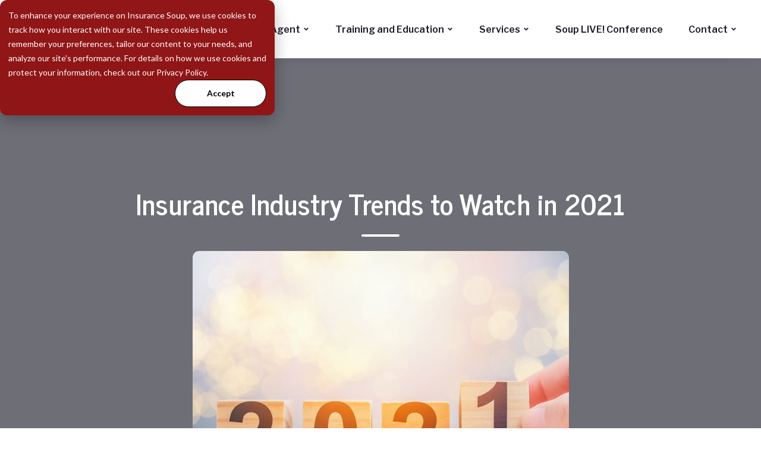

--- FILE ---
content_type: text/html; charset=UTF-8
request_url: https://www.theinsurancesoup.com/blog/insurance-industry-trends-to-watch-in-2021
body_size: 8956
content:
<!doctype html><html lang="en"><head>
    <meta charset="utf-8">
    <title>Insurance Industry Trends to Watch in 2021</title>
    <link rel="shortcut icon" href="https://www.theinsurancesoup.com/hubfs/favicon-1.ico">
    <meta name="description" content="Explore the top insurance industry trends for 2021, from virtual claims to cybersecurity challenges. Stay ahead of the curve with insights on market conditions and innovative tech solutions.">
    
    
    
    
    
    
    
    
    <meta name="viewport" content="width=device-width, initial-scale=1">

    
    <meta property="og:description" content="Explore the top insurance industry trends for 2021, from virtual claims to cybersecurity challenges. Stay ahead of the curve with insights on market conditions and innovative tech solutions.">
    <meta property="og:title" content="Insurance Industry Trends to Watch in 2021">
    <meta name="twitter:description" content="Explore the top insurance industry trends for 2021, from virtual claims to cybersecurity challenges. Stay ahead of the curve with insights on market conditions and innovative tech solutions.">
    <meta name="twitter:title" content="Insurance Industry Trends to Watch in 2021">

    

    
    <style>
a.cta_button{-moz-box-sizing:content-box !important;-webkit-box-sizing:content-box !important;box-sizing:content-box !important;vertical-align:middle}.hs-breadcrumb-menu{list-style-type:none;margin:0px 0px 0px 0px;padding:0px 0px 0px 0px}.hs-breadcrumb-menu-item{float:left;padding:10px 0px 10px 10px}.hs-breadcrumb-menu-divider:before{content:'›';padding-left:10px}.hs-featured-image-link{border:0}.hs-featured-image{float:right;margin:0 0 20px 20px;max-width:50%}@media (max-width: 568px){.hs-featured-image{float:none;margin:0;width:100%;max-width:100%}}.hs-screen-reader-text{clip:rect(1px, 1px, 1px, 1px);height:1px;overflow:hidden;position:absolute !important;width:1px}
</style>

<link rel="stylesheet" href="https://www.theinsurancesoup.com/hubfs/hub_generated/template_assets/1/162274761577/1734714192701/template_main.min.css">
<link rel="stylesheet" href="https://www.theinsurancesoup.com/hubfs/hub_generated/template_assets/1/162274761576/1734714188230/template_blog.min.css">
<link rel="stylesheet" href="https://www.theinsurancesoup.com/hubfs/hub_generated/template_assets/1/162274892606/1734714196739/template_theme-overrides.min.css">
<link rel="stylesheet" href="https://www.theinsurancesoup.com/hubfs/hub_generated/template_assets/1/163267903915/1742219895024/template_child.min.css">
<link rel="stylesheet" href="https://www.theinsurancesoup.com/hubfs/hub_generated/module_assets/1/163344846677/1742185679220/module_menu-section.min.css">
<link rel="stylesheet" href="https://www.theinsurancesoup.com/hubfs/hub_generated/module_assets/1/163344846679/1742185680125/module_menu-button.min.css">

<style>
  #hs_cos_wrapper_menu_button .button-1 .button,
#hs_cos_wrapper_menu_button .button-1 .cta_button {
  background-color:rgba(#null,0.0);
  border-color:rgba(#null,1.0);
  color:rgba(145,23,23,1.0);
  fill:rgba(145,23,23,1.0);
}

#hs_cos_wrapper_menu_button .button-1 .button:hover,
#hs_cos_wrapper_menu_button .button-1 .button:focus,
#hs_cos_wrapper_menu_button .button-1 .cta_button:hover,
#hs_cos_wrapper_menu_button .button-1 .cta_button:focus {
  background-color:rgba(#null,0.0);
  border-color:rgba(#null,1.0);
}

#hs_cos_wrapper_menu_button .button-1 .button:active,
#hs_cos_wrapper_menu_button .button-1 .cta_button:active {
  background-color:rgba(#null,0.0);
  border-color:rgba(#null,1.0);
}

</style>

<link rel="stylesheet" href="https://www.theinsurancesoup.com/hubfs/hub_generated/module_assets/1/162274892630/1740985401857/module_th-blog-post-hero.min.css">

<style>
  #hs_cos_wrapper_th_blog_post_hero .th-blog-post-hero-case-study {
  background:linear-gradient(to bottom,rgba(28,29,41,0.64),rgba(28,29,41,0.64));
  padding-top:200px;
  padding-right:0px;
  padding-bottom:50px;
  padding-left:0px;
  margin-top:0px;
  margin-bottom:0px;
}

@media (max-width:767px) {
  #hs_cos_wrapper_th_blog_post_hero .th-blog-post-hero-case-study {
    padding-top:100px;
    padding-right:0px;
    padding-bottom:100px;
    padding-left:0px;
    margin-top:0px;
    margin-bottom:0px;
  }
}

#hs_cos_wrapper_th_blog_post_hero .th-blog-post-hero-case-study .tagline-wrap .tagline { color:rgba(255,255,255,1.0); }

#hs_cos_wrapper_th_blog_post_hero .th-blog-post-hero-case-study .heading-text .heading-color { color:rgba(255,255,255,1.0); }

#hs_cos_wrapper_th_blog_post_hero .th-blog-post-hero-case-study .date {
  color:rgba(255,255,255,1.0);
  border-color:rgba(255,255,255,1.0);
}

#hs_cos_wrapper_th_blog_post_hero .th-blog-post-hero-case-study .blog-author a { color:rgba(255,255,255,1.0); }

#hs_cos_wrapper_th_blog_post_hero .th-blog-post-hero-case-study .blog-author a:hover,
#hs_cos_wrapper_th_blog_post_hero .th-blog-post-hero-case-study .blog-author a:focus { color:#d7d7d7; }

</style>

<link rel="stylesheet" href="https://www.theinsurancesoup.com/hubfs/hub_generated/module_assets/1/176273051982/1742185691644/module_th-blog-post-related-posts.min.css">

<style>
  #hs_cos_wrapper_th_blog_post_related_posts .th-blog-post-related-posts {
  background:linear-gradient(to bottom,rgba(243,243,247,1),rgba(243,243,247,1));
  padding:40px;
  margin-top:0px;
  margin-bottom:0px;
}

@media (max-width:767px) {
  #hs_cos_wrapper_th_blog_post_related_posts .th-blog-post-related-posts {
    padding:20px;
    margin-top:0px;
    margin-bottom:0px;
  }
}

#hs_cos_wrapper_th_blog_post_related_posts .th-blog-post-related-posts .blog-card { background:linear-gradient(to bottom,rgba(255,255,255,1),rgba(255,255,255,1)); }

#hs_cos_wrapper_th_blog_post_related_posts .th-blog-post-related-posts .blog-card .blog-card-topic a { color:rgba(0,0,0,1.0); }

#hs_cos_wrapper_th_blog_post_related_posts .th-blog-post-related-posts .blog-card .blog-card-topic a:hover,
#hs_cos_wrapper_th_blog_post_related_posts .th-blog-post-related-posts .blog-card .blog-card-topic a:focus { color:#000000; }

#hs_cos_wrapper_th_blog_post_related_posts .th-blog-post-related-posts .blog-card .blog-post-name a { color:rgba(0,0,0,1.0); }

#hs_cos_wrapper_th_blog_post_related_posts .th-blog-post-related-posts .blog-card .blog-post-name a:hover,
#hs_cos_wrapper_th_blog_post_related_posts .th-blog-post-related-posts .blog-card .blog-post-name a:focus {}

#hs_cos_wrapper_th_blog_post_related_posts .th-blog-post-related-posts .blog-card .blog-card-text,
#hs_cos_wrapper_th_blog_post_related_posts .th-blog-post-related-posts .blog-card .blog-card-date { color:rgba(0,0,0,1.0); }

</style>

<link rel="stylesheet" href="https://www.theinsurancesoup.com/hubfs/hub_generated/module_assets/1/164711434070/1742185683202/module_Website_Footer.min.css">

<style>
  #hs_cos_wrapper_module_17133517803565 .footer_cta_section{
  ;
  background-color:rgba(145, 23, 23,1.0); 
  }
  @media screen and (max-width:767px){
   #hs_cos_wrapper_module_17133517803565 .footer_cta_section{
  ;
    }
  }
</style>

<style>
  @font-face {
    font-family: "Libre Franklin";
    font-weight: 700;
    font-style: normal;
    font-display: swap;
    src: url("/_hcms/googlefonts/Libre_Franklin/700.woff2") format("woff2"), url("/_hcms/googlefonts/Libre_Franklin/700.woff") format("woff");
  }
  @font-face {
    font-family: "Libre Franklin";
    font-weight: 400;
    font-style: normal;
    font-display: swap;
    src: url("/_hcms/googlefonts/Libre_Franklin/regular.woff2") format("woff2"), url("/_hcms/googlefonts/Libre_Franklin/regular.woff") format("woff");
  }
  @font-face {
    font-family: "Libre Franklin";
    font-weight: 600;
    font-style: normal;
    font-display: swap;
    src: url("/_hcms/googlefonts/Libre_Franklin/600.woff2") format("woff2"), url("/_hcms/googlefonts/Libre_Franklin/600.woff") format("woff");
  }
  @font-face {
    font-family: "Libre Franklin";
    font-weight: 400;
    font-style: normal;
    font-display: swap;
    src: url("/_hcms/googlefonts/Libre_Franklin/regular.woff2") format("woff2"), url("/_hcms/googlefonts/Libre_Franklin/regular.woff") format("woff");
  }
  @font-face {
    font-family: "News Cycle";
    font-weight: 400;
    font-style: normal;
    font-display: swap;
    src: url("/_hcms/googlefonts/News_Cycle/regular.woff2") format("woff2"), url("/_hcms/googlefonts/News_Cycle/regular.woff") format("woff");
  }
  @font-face {
    font-family: "News Cycle";
    font-weight: 700;
    font-style: normal;
    font-display: swap;
    src: url("/_hcms/googlefonts/News_Cycle/700.woff2") format("woff2"), url("/_hcms/googlefonts/News_Cycle/700.woff") format("woff");
  }
  @font-face {
    font-family: "News Cycle";
    font-weight: 700;
    font-style: normal;
    font-display: swap;
    src: url("/_hcms/googlefonts/News_Cycle/700.woff2") format("woff2"), url("/_hcms/googlefonts/News_Cycle/700.woff") format("woff");
  }
  @font-face {
    font-family: "Exo";
    font-weight: 800;
    font-style: normal;
    font-display: swap;
    src: url("/_hcms/googlefonts/Exo/800.woff2") format("woff2"), url("/_hcms/googlefonts/Exo/800.woff") format("woff");
  }
  @font-face {
    font-family: "Exo";
    font-weight: 400;
    font-style: normal;
    font-display: swap;
    src: url("/_hcms/googlefonts/Exo/regular.woff2") format("woff2"), url("/_hcms/googlefonts/Exo/regular.woff") format("woff");
  }
  @font-face {
    font-family: "Exo";
    font-weight: 700;
    font-style: normal;
    font-display: swap;
    src: url("/_hcms/googlefonts/Exo/700.woff2") format("woff2"), url("/_hcms/googlefonts/Exo/700.woff") format("woff");
  }
  @font-face {
    font-family: "Open Sans";
    font-weight: 700;
    font-style: normal;
    font-display: swap;
    src: url("/_hcms/googlefonts/Open_Sans/700.woff2") format("woff2"), url("/_hcms/googlefonts/Open_Sans/700.woff") format("woff");
  }
  @font-face {
    font-family: "Open Sans";
    font-weight: 400;
    font-style: normal;
    font-display: swap;
    src: url("/_hcms/googlefonts/Open_Sans/regular.woff2") format("woff2"), url("/_hcms/googlefonts/Open_Sans/regular.woff") format("woff");
  }
  @font-face {
    font-family: "Open Sans";
    font-weight: 600;
    font-style: normal;
    font-display: swap;
    src: url("/_hcms/googlefonts/Open_Sans/600.woff2") format("woff2"), url("/_hcms/googlefonts/Open_Sans/600.woff") format("woff");
  }
  @font-face {
    font-family: "Open Sans";
    font-weight: 400;
    font-style: normal;
    font-display: swap;
    src: url("/_hcms/googlefonts/Open_Sans/regular.woff2") format("woff2"), url("/_hcms/googlefonts/Open_Sans/regular.woff") format("woff");
  }
</style>

    <script type="application/ld+json">
{
  "mainEntityOfPage" : {
    "@type" : "WebPage",
    "@id" : "https://www.theinsurancesoup.com/blog/insurance-industry-trends-to-watch-in-2021"
  },
  "author" : {
    "name" : "Taylor Dobbie",
    "url" : "https://www.theinsurancesoup.com/blog/author/taylor-dobbie",
    "@type" : "Person"
  },
  "headline" : "Insurance Industry Trends to Watch in 2021",
  "datePublished" : "2021-01-05T20:58:00.000Z",
  "dateModified" : "2024-08-27T16:15:10.969Z",
  "publisher" : {
    "name" : "Insurance Soup",
    "logo" : {
      "url" : "https://44595332.fs1.hubspotusercontent-na1.net/hubfs/44595332/Untitled%20design%20(29).png",
      "@type" : "ImageObject"
    },
    "@type" : "Organization"
  },
  "@context" : "https://schema.org",
  "@type" : "BlogPosting",
  "image" : [ "https://44595332.fs1.hubspotusercontent-na1.net/hubfs/44595332/1-jfccd1gowjiratlxjw5svw.jpeg" ]
}
</script>


    


<link rel="amphtml" href="https://www.theinsurancesoup.com/blog/insurance-industry-trends-to-watch-in-2021?hs_amp=true">

<meta property="og:image" content="https://www.theinsurancesoup.com/hubfs/1-jfccd1gowjiratlxjw5svw.jpeg">
<meta property="og:image:width" content="633">
<meta property="og:image:height" content="422">

<meta name="twitter:image" content="https://www.theinsurancesoup.com/hubfs/1-jfccd1gowjiratlxjw5svw.jpeg">


<meta property="og:url" content="https://www.theinsurancesoup.com/blog/insurance-industry-trends-to-watch-in-2021">
<meta name="twitter:card" content="summary_large_image">

<link rel="canonical" href="https://www.theinsurancesoup.com/blog/insurance-industry-trends-to-watch-in-2021">

<meta property="og:type" content="article">
<link rel="alternate" type="application/rss+xml" href="https://www.theinsurancesoup.com/blog/rss.xml">
<meta name="twitter:domain" content="www.theinsurancesoup.com">
<script src="//platform.linkedin.com/in.js" type="text/javascript">
    lang: en_US
</script>

<meta http-equiv="content-language" content="en">






    
  <meta name="generator" content="HubSpot"></head>
  <body>
    <div class="body-wrapper   hs-content-id-165313589810 hs-blog-post hs-blog-id-164851461637">
      
      <div data-global-resource-path="Thrifty child - Custom Theme/templates/partials/header.html"><header class="header box-shadow" id="global-header">

  
  <a href="#main-content" class="header__skip">Skip to content</a>

  
  <div class="container-fluid content-wrapper">
<div class="row-fluid-wrapper">
<div class="row-fluid">
<div class="span12 widget-span widget-type-cell " style="" data-widget-type="cell" data-x="0" data-w="12">

</div><!--end widget-span -->
</div>
</div>
</div>
  

  <div class="header__container">

    
    <div class="header__column ">

      
      <div class="header__row-1 ">
        <div class="header__row-1-container" id="header-row-1">

          
          
        </div>

      </div>
      

      
      <div class="header__row-2 border-radius " id="header-row-2">
        
        <div class="header__logo header__logo--main">
          <div id="hs_cos_wrapper_site_logo" class="hs_cos_wrapper hs_cos_wrapper_widget hs_cos_wrapper_type_module widget-type-logo" style="" data-hs-cos-general-type="widget" data-hs-cos-type="module">
  






















  
  <span id="hs_cos_wrapper_site_logo_hs_logo_widget" class="hs_cos_wrapper hs_cos_wrapper_widget hs_cos_wrapper_type_logo" style="" data-hs-cos-general-type="widget" data-hs-cos-type="logo"><a href="//www.theinsurancesoup.com/" id="hs-link-site_logo_hs_logo_widget" style="border-width:0px;border:0px;"><img src="https://www.theinsurancesoup.com/hs-fs/hubfs/Untitled%20design%20(29).png?width=180&amp;height=65&amp;name=Untitled%20design%20(29).png" class="hs-image-widget " height="65" style="height: auto;width:180px;border-width:0px;border:0px;" width="180" alt="Untitled design (29)" title="Untitled design (29)" loading="lazy" srcset="https://www.theinsurancesoup.com/hs-fs/hubfs/Untitled%20design%20(29).png?width=90&amp;height=33&amp;name=Untitled%20design%20(29).png 90w, https://www.theinsurancesoup.com/hs-fs/hubfs/Untitled%20design%20(29).png?width=180&amp;height=65&amp;name=Untitled%20design%20(29).png 180w, https://www.theinsurancesoup.com/hs-fs/hubfs/Untitled%20design%20(29).png?width=270&amp;height=98&amp;name=Untitled%20design%20(29).png 270w, https://www.theinsurancesoup.com/hs-fs/hubfs/Untitled%20design%20(29).png?width=360&amp;height=130&amp;name=Untitled%20design%20(29).png 360w, https://www.theinsurancesoup.com/hs-fs/hubfs/Untitled%20design%20(29).png?width=450&amp;height=163&amp;name=Untitled%20design%20(29).png 450w, https://www.theinsurancesoup.com/hs-fs/hubfs/Untitled%20design%20(29).png?width=540&amp;height=195&amp;name=Untitled%20design%20(29).png 540w" sizes="(max-width: 180px) 100vw, 180px"></a></span>
</div>
        </div>
        

        <div class="header--toggle header__navigation--toggle" id="header-navigation-toggle"></div>
        
        
        <div class="header__close--toggle" id="header-close-toggle"></div>
        <div class="header__navigation header--element" id="header-element">
          <div id="hs_cos_wrapper_navigation-primary" class="hs_cos_wrapper hs_cos_wrapper_widget hs_cos_wrapper_type_module" style="" data-hs-cos-general-type="widget" data-hs-cos-type="module">






























<nav aria-label="Main menu" class="navigation-primary">
  

<ul class="submenu level-1">
  
  
<li class="no-submenu menu-item hs-skip-lang-url-rewrite">
  <a href="https://www.theinsurancesoup.com" class="menu-link">Home</a>

  
</li>


  
  
<li class="has-submenu menu-item hs-skip-lang-url-rewrite">
  <a href="javascript:;" class="menu-link">Become An Agent</a>

  
  <input type="checkbox" id="Become An Agent" class="submenu-toggle">
  <label class="menu-arrow" for="Become An Agent">
    <span class="menu-arrow-bg"></span>
  </label>
  

<ul class="submenu level-2">
  
  
<li class="has-submenu menu-item hs-skip-lang-url-rewrite">
  <a href="javascript:;" class="menu-link">Property &amp; Casualty</a>

  
  <input type="checkbox" id="Property &amp; Casualty" class="submenu-toggle">
  <label class="menu-arrow" for="Property &amp; Casualty">
    <span class="menu-arrow-bg"></span>
  </label>
  

<ul class="submenu level-3">
  
  
<li class="no-submenu menu-item hs-skip-lang-url-rewrite">
  <a href="https://www.theinsurancesoup.com/ciaagents" class="menu-link">CIA Agents</a>

  
</li>


  
  
<li class="no-submenu menu-item hs-skip-lang-url-rewrite">
  <a href="https://www.theinsurancesoup.com/becomeanagent" class="menu-link" target="_blank" rel="noopener">Become an Agent</a>

  
</li>


  
  
<li class="no-submenu menu-item hs-skip-lang-url-rewrite">
  <a href="https://www.theinsurancesoup.com/cia-carriers" class="menu-link">Carrier List</a>

  
</li>


  
  
<li class="no-submenu menu-item hs-skip-lang-url-rewrite">
  <a href="https://www.theinsurancesoup.com/cia-agentdirectory" class="menu-link">Agent Directory</a>

  
</li>


  
</ul>

  
</li>


  
  
<li class="has-submenu menu-item hs-skip-lang-url-rewrite">
  <a href="javascript:;" class="menu-link">Health Insurance</a>

  
  <input type="checkbox" id="Health Insurance" class="submenu-toggle">
  <label class="menu-arrow" for="Health Insurance">
    <span class="menu-arrow-bg"></span>
  </label>
  

<ul class="submenu level-3">
  
  
<li class="no-submenu menu-item hs-skip-lang-url-rewrite">
  <a href="https://www.theinsurancesoup.com/miegi" class="menu-link">MIEGI</a>

  
</li>


  
  
<li class="no-submenu menu-item hs-skip-lang-url-rewrite">
  <a href="https://www.theinsurancesoup.com/miegi/becomeanagent" class="menu-link">Become an Agent</a>

  
</li>


  
</ul>

  
</li>


  
  
<li class="has-submenu menu-item hs-skip-lang-url-rewrite">
  <a href="javascript:;" class="menu-link">Life Insurance</a>

  
  <input type="checkbox" id="Life Insurance" class="submenu-toggle">
  <label class="menu-arrow" for="Life Insurance">
    <span class="menu-arrow-bg"></span>
  </label>
  

<ul class="submenu level-3">
  
  
<li class="no-submenu menu-item hs-skip-lang-url-rewrite">
  <a href="https://www.theinsurancesoup.com/backnine" class="menu-link">Backnine</a>

  
</li>


  
  
<li class="no-submenu menu-item hs-skip-lang-url-rewrite">
  <a href="https://www.theinsurancesoup.com/backnine/get-started" class="menu-link">Become an Agent</a>

  
</li>


  
</ul>

  
</li>


  
</ul>

  
</li>


  
  
<li class="has-submenu menu-item hs-skip-lang-url-rewrite">
  <a href="javascript:;" class="menu-link">Training and Education</a>

  
  <input type="checkbox" id="Training and Education" class="submenu-toggle">
  <label class="menu-arrow" for="Training and Education">
    <span class="menu-arrow-bg"></span>
  </label>
  

<ul class="submenu level-2">
  
  
<li class="no-submenu menu-item hs-skip-lang-url-rewrite">
  <a href="https://www.theinsurancesoup.com/blog" class="menu-link">Insurance Soup Blog</a>

  
</li>


  
  
<li class="no-submenu menu-item hs-skip-lang-url-rewrite">
  <a href="https://www.theinsurancesoup.com/library" class="menu-link">Video Training Library</a>

  
</li>


  
  
<li class="has-submenu menu-item hs-skip-lang-url-rewrite">
  <a href="javascript:;" class="menu-link">The Collective Agency Council</a>

  
  <input type="checkbox" id="The Collective Agency Council" class="submenu-toggle">
  <label class="menu-arrow" for="The Collective Agency Council">
    <span class="menu-arrow-bg"></span>
  </label>
  

<ul class="submenu level-3">
  
  
<li class="no-submenu menu-item hs-skip-lang-url-rewrite">
  <a href="https://www.theinsurancesoup.com/the-collective-agency-council" class="menu-link">Why The Collective?</a>

  
</li>


  
  
<li class="no-submenu menu-item hs-skip-lang-url-rewrite">
  <a href="https://www.theinsurancesoup.com/the-collective-agency-council-about-us" class="menu-link" target="_blank" rel="noopener">About</a>

  
</li>


  
  
<li class="no-submenu menu-item hs-skip-lang-url-rewrite">
  <a href="https://www.theinsurancesoup.com/the-collective-agency-council-webinar" class="menu-link">Info Session</a>

  
</li>


  
  
<li class="no-submenu menu-item hs-skip-lang-url-rewrite">
  <a href="https://www.theinsurancesoup.com/the-collective-agency-council-testimonials" class="menu-link" target="_blank" rel="noopener">Testimonials</a>

  
</li>


  
  
<li class="no-submenu menu-item hs-skip-lang-url-rewrite">
  <a href="https://www.insuranceindustrynetwork.com/collections/1234687" class="menu-link" target="_blank" rel="noopener">Memberships</a>

  
</li>


  
  
<li class="no-submenu menu-item hs-skip-lang-url-rewrite">
  <a href="https://www.insuranceindustrynetwork.com/collections/1234687" class="menu-link" target="_blank" rel="noopener">Course Login</a>

  
</li>


  
</ul>

  
</li>


  
  
<li class="has-submenu menu-item hs-skip-lang-url-rewrite">
  <a href="javascript:;" class="menu-link">Agent AI</a>

  
  <input type="checkbox" id="Agent AI" class="submenu-toggle">
  <label class="menu-arrow" for="Agent AI">
    <span class="menu-arrow-bg"></span>
  </label>
  

<ul class="submenu level-3">
  
  
<li class="no-submenu menu-item hs-skip-lang-url-rewrite">
  <a href="https://www.theinsurancesoup.com/agent-ai" class="menu-link" target="_blank" rel="noopener">Agent AI Home</a>

  
</li>


  
  
<li class="no-submenu menu-item hs-skip-lang-url-rewrite">
  <a href="https://www.theinsurancesoup.com/agent-ai-mission" class="menu-link" target="_blank" rel="noopener">Our Mission</a>

  
</li>


  
  
<li class="no-submenu menu-item hs-skip-lang-url-rewrite">
  <a href="https://www.theinsurancesoup.com/agent-ai-course-overview" class="menu-link" target="_blank" rel="noopener">Course Overview</a>

  
</li>


  
  
<li class="no-submenu menu-item hs-skip-lang-url-rewrite">
  <a href="https://www.insuranceindustrynetwork.com/plans/397879?bundle_token=648fc0a808feb36532c88555c82eecc1&amp;utm_source=manual" class="menu-link" target="_blank" rel="noopener">Sign Up</a>

  
</li>


  
</ul>

  
</li>


  
</ul>

  
</li>


  
  
<li class="has-submenu menu-item hs-skip-lang-url-rewrite">
  <a href="javascript:;" class="menu-link">Services</a>

  
  <input type="checkbox" id="Services" class="submenu-toggle">
  <label class="menu-arrow" for="Services">
    <span class="menu-arrow-bg"></span>
  </label>
  

<ul class="submenu level-2">
  
  
<li class="has-submenu menu-item hs-skip-lang-url-rewrite">
  <a href="javascript:;" class="menu-link">Virtual Assistants</a>

  
  <input type="checkbox" id="Virtual Assistants" class="submenu-toggle">
  <label class="menu-arrow" for="Virtual Assistants">
    <span class="menu-arrow-bg"></span>
  </label>
  

<ul class="submenu level-3">
  
  
<li class="no-submenu menu-item hs-skip-lang-url-rewrite">
  <a href="https://www.theinsurancesoup.com/agency-va" class="menu-link">Agency VA</a>

  
</li>


  
  
<li class="no-submenu menu-item hs-skip-lang-url-rewrite">
  <a href="https://www.theinsurancesoup.com/virtual-assistants" class="menu-link" target="_blank" rel="noopener">Is a VA right for me?</a>

  
</li>


  
  
<li class="no-submenu menu-item hs-skip-lang-url-rewrite">
  <a href="https://www.theinsurancesoup.com/agency-va" class="menu-link" target="_blank" rel="noopener">Agency VA</a>

  
</li>


  
  
<li class="no-submenu menu-item hs-skip-lang-url-rewrite">
  <a href="https://www.theinsurancesoup.com/virtual-assistants-request-a-call" class="menu-link" target="_blank" rel="noopener">Request a Call</a>

  
</li>


  
</ul>

  
</li>


  
  
<li class="no-submenu menu-item hs-skip-lang-url-rewrite">
  <a href="/agencyelephant.html" class="menu-link" target="_blank" rel="noopener">Agency Automation</a>

  
</li>


  
  
<li class="has-submenu menu-item hs-skip-lang-url-rewrite">
  <a href="https://www.theinsurancesoup.com/tacobot" class="menu-link" target="_blank" rel="noopener">Tacobot</a>

  
  <input type="checkbox" id="Tacobot" class="submenu-toggle">
  <label class="menu-arrow" for="Tacobot">
    <span class="menu-arrow-bg"></span>
  </label>
  

<ul class="submenu level-3">
  
  
<li class="no-submenu menu-item hs-skip-lang-url-rewrite">
  <a href="https://billing.stripe.com/p/login/4gwcPs8YK4eK9ji7ss" class="menu-link" target="_blank" rel="noopener">Manage Billing</a>

  
</li>


  
  
<li class="no-submenu menu-item hs-skip-lang-url-rewrite">
  <a href="https://www.theinsurancesoup.com/tacobot-skills" class="menu-link" target="_blank" rel="noopener">Skills</a>

  
</li>


  
  
<li class="no-submenu menu-item hs-skip-lang-url-rewrite">
  <a href="https://www.theinsurancesoup.com/tacobot-faq" class="menu-link" target="_blank" rel="noopener">FAQ</a>

  
</li>


  
  
<li class="no-submenu menu-item hs-skip-lang-url-rewrite">
  <a href="https://www.theinsurancesoup.com/tacobot-challenges" class="menu-link" target="_blank" rel="noopener">*User Guide</a>

  
</li>


  
</ul>

  
</li>


  
  
<li class="no-submenu menu-item hs-skip-lang-url-rewrite">
  <a href="https://www.webce.com/theinsurancesoup" class="menu-link" target="_blank" rel="noopener">CE Courses</a>

  
</li>


  
</ul>

  
</li>


  
  
<li class="no-submenu menu-item hs-skip-lang-url-rewrite">
  <a href="https://www.theinsurancesoup.com/soup-live-conference" class="menu-link" target="_blank" rel="noopener">Soup LIVE! Conference</a>

  
</li>


  
  
<li class="has-submenu menu-item hs-skip-lang-url-rewrite">
  <a href="javascript:;" class="menu-link">Contact</a>

  
  <input type="checkbox" id="Contact" class="submenu-toggle">
  <label class="menu-arrow" for="Contact">
    <span class="menu-arrow-bg"></span>
  </label>
  

<ul class="submenu level-2">
  
  
<li class="no-submenu menu-item hs-skip-lang-url-rewrite">
  <a href="https://www.theinsurancesoup.com/contact" class="menu-link">Contact Us</a>

  
</li>


  
  
<li class="no-submenu menu-item hs-skip-lang-url-rewrite">
  <a href="https://www.theinsurancesoup.com/career_opportunities" class="menu-link" target="_blank" rel="noopener">Careers Opportunities</a>

  
</li>


  
</ul>

  
</li>


  
</ul>

</nav>

</div>
          <div>
            <div id="hs_cos_wrapper_menu_button" class="hs_cos_wrapper hs_cos_wrapper_widget hs_cos_wrapper_type_module" style="" data-hs-cos-general-type="widget" data-hs-cos-type="module">

<ul class="menu-button">
  


  

  

</ul>

</div>
          </div>
        </div>
      </div>
      
    </div>
    
  </div>

  
  <div class="container-fluid content-wrapper">
<div class="row-fluid-wrapper">
<div class="row-fluid">
<div class="span12 widget-span widget-type-cell " style="" data-widget-type="cell" data-x="0" data-w="12">

</div><!--end widget-span -->
</div>
</div>
</div>
  

</header></div>
      

      

<main id="main-content" class="body-container-wrapper">
  <div class="body-container body-container--blog-post">

    
    <div id="hs_cos_wrapper_th_blog_post_hero" class="hs_cos_wrapper hs_cos_wrapper_widget hs_cos_wrapper_type_module" style="" data-hs-cos-general-type="widget" data-hs-cos-type="module">
<!-- HTML to show when checked -->




  <section class="th-blog-post-hero-case-study ">
    <div class="content-wrapper">
    <div class="max-width-1000 mr-auto ml-auto text-center">

      <ul class="list-inline tagline-wrap mb-15">
        
      </ul>

      
      <div class="heading-text">
        <h1 class="heading-type heading-color font-size-48">
          <span id="hs_cos_wrapper_name" class="hs_cos_wrapper hs_cos_wrapper_meta_field hs_cos_wrapper_type_text" style="" data-hs-cos-general-type="meta_field" data-hs-cos-type="text">Insurance Industry Trends to Watch in 2021</span>
        </h1>
      </div>
      <div class="heading-line"></div>
      

      
      <div class="border-radius">
        <img loading="lazy" src="https://www.theinsurancesoup.com/hubfs/1-jfccd1gowjiratlxjw5svw.jpeg" class="featured-image" alt="">
      </div>
      

      
      <ul class="list-inline mt-50">
        
        <li class="list-inline-item font-weight-600 date font-size-14">
          January 5, 2021
        </li>
        
      </ul>

      
      <div class="blog-author">
        <div class="blog-author-image blog-author-col">
          <img loading="lazy" src="https://www.theinsurancesoup.com/hubfs/tacobot/153012713_10157873759562039_1569796885355682058_n.webp" alt="Taylor Dobbie">
        </div>
        <div class="blog-author-name blog-author-col">
          <a href="https://www.theinsurancesoup.com/blog/author/taylor-dobbie" rel="author">
            Taylor Dobbie
          </a>
        </div>
      </div>
       
      
    </div>
    </div>
  </section>
  
</div>
    
    
    
    <div class="content-wrapper">
      <article class="blog-post">
        <div class="blog-post__body">
          <span id="hs_cos_wrapper_post_body" class="hs_cos_wrapper hs_cos_wrapper_meta_field hs_cos_wrapper_type_rich_text" style="" data-hs-cos-general-type="meta_field" data-hs-cos-type="rich_text"><p><br>With the spread of COVID-19 across the world in 2020, the economy radically changed. Not only were incomes halted, but the result was the highest number of unemployed workers in the job market to date. With this came a huge shift in the needs of the average citizen, as well as their expectations.<br><br>The entire economy as a whole has been impacted. With a 1% decline in advanced markets, as well as an impact on employment and business activity, as well as trade. Despite these overall challenges, Deloitte predicts the insurance industry could rebound with 3% growth in 2021.<br><br>Because industries adopted in the wake of the pandemic, (such as restaurants creating outdoor dining spaces, the increase in remote workers, and drive through retail stores), some industries were able to maintain security. Specifically, insurance companies sprang into action, creating a virtual industry that will carry into 2021.<br><br>Here’s a look at the top trends to watch as we head into 2021.</p>
<!--more--><p>&nbsp;</p>
<h4>Difficult markets</h4>
<p>The current economic uncertainty has made it incredibly difficult to prepare for the future. Insurers specifically must prepare for the challenging market conditions in 2021, which will be completely unprecedented.<br><br>Not only could the conditions include limited growth and higher premiums, but 2021 could also require a new sense of caution for insurers. Expect to see new coverage limits, as well as new terms and conditions to policies.<br><br>Higher rates are also an option when it comes to insurance trends in 2021 but, at the same time, you should expect to provide more value as well. Expect innovative products to be rolled out in order to retain customers and provide incredible service to compensate for any increase in rates.</p>
<p>&nbsp;</p>
<h4>Insuretch continues to drive efficiency</h4>
<p>Insurance has always been a data-driven industry and, now with the rise of the tech industry, there is more data than ever before. This means that insurance agencies are able to use this data in order to propel business.<br><br>With more data comes the ability to create customized plans that are specifically tailored to each individual client, minimizing risk, and increase accuracy, for insurers. In the next year, insurers will be able to use even more data in risk assessments. Whether this is from the internet, social media, or even credit reports, real-time access to all of this data provides the opportunity to create policies at a better price.<br><br>Digital agency management systems, like CoverWallet for Agents, will continue to play a role in driving efficiency. These platforms will continue to increase the speed and ease of quoting and binding commercial policies.</p>
<p>&nbsp;</p>
<h4>Virtual claims</h4>
<p>With the pandemic sweeping across the nation, insurers were required to change the way that claims are handled. Rather than go on-site and examine things on the ground, remote claims handling has increased.<br><br>Even if the pandemic subsides in 2021, virtual claim interactions will continue to increase. Not only does this provide an alternative to unnecessary on-ground calls, but it will save insurance companies more money. When insurance companies save money, that trickles down into savings for the customer.<br><br>Virtual claims maintain safety and help to reduce the pressure of insurance agents physically going out to meet clients. It is a win-win situation for all involved.</p>
<p>&nbsp;</p>
<h4>Emerging regulatory challenges</h4>
<p>Not only was the pandemic unprecedented but there has not been enough knowledge surrounding it to fully understand the long-term impacts on society. With new information emerging almost daily, regulations could continue to change as well.<br><br>Policy disputes over infectious disease-related coverage, along with disputes over sales and claims could cause challenges for insurers in 2021.</p>
<p>&nbsp;</p>
<h4>Cybersecurity</h4>
<p>As we move into 2021, cybersecurity tops the list of what is expected to see an increase in investment. This is most likely in part by the fact that employees are working remotely, so data is moving in ways that are different from the traditional security area. This facilitates the opportunity for cyber-related risks, meaning that insurers have been implementing stricter verification requirements.<br><br>Although cybersecurity has always been an important part of IT, in 2021 it is expected that companies will pour money into this part of the budget. Cybersecurity teams will continue to exert more control over user devices and demand higher security due to work from home situations.</p>
<p>&nbsp;</p>
<h4>As we move forward into 2021</h4>
<p>There are many challenges that insurers will face as we move into 2021. With stacks of unresolved disputes over pandemic-related business interruption, many businesses will seek out new solutions for affordable coverage. There is also a fear that the virus could mutate and create even more issues for insurers in the future.<br>​<br>This is why being aware of the industry trends for the next year is essential. How insurers respond to the pandemic will show new innovation in every aspect of insurance including sales, policies, and customer experience. We can expect 2021 to be the year where everything continues to change for this industry.</p>
<p>&nbsp;</p></span>
        </div>
      </article>

      
    </div>
    

    
    <div id="hs_cos_wrapper_th_blog_post_related_posts" class="hs_cos_wrapper hs_cos_wrapper_widget hs_cos_wrapper_type_module" style="" data-hs-cos-general-type="widget" data-hs-cos-type="module">
<!-- HTML to show when checked -->




  <section class="th-blog-post-related-posts  text-center">
    <div class="content-wrapper">
    

    
    <div class="heading-text">
      <h2>
      <span class="heading-type heading-color font-size-">
        Related Articles
      </span>
    </h2></div>
    <div class="heading-line"></div>
    

    

    
    

    

    
  
    
    <div class="flex">
      

      <div class="col">
        <div class="blog-card border-radius text-left" aria-label="Blog post summary: BIZAGI: Insurance Onboarding: The Key to Lasting Customer Relationships">
          
          <div class="blog-card-featured-image text-center">
            <a href="https://www.theinsurancesoup.com/blog/bizagi-insurance-onboarding-the-key-to-lasting-customer-relationships" aria-label="Read full post: BIZAGI: Insurance Onboarding: The Key to Lasting Customer Relationships">
              <img src="https://www.theinsurancesoup.com/hubfs/bizagi-onboarding_orig.jpeg" class="featured-image" alt="" loading="lazy">
            </a>  
          </div>
          

          <div class="blog-card-body pt-20 pb-40">
                

            
            <div class="blog-post-name mb-10">
              <h3 class="font-size-24 mb-0">
                <a href="https://www.theinsurancesoup.com/blog/bizagi-insurance-onboarding-the-key-to-lasting-customer-relationships">
                  BIZAGI: Insurance Onboarding: The Key to Lasting Customer Relationships
                </a>
              </h3>
            </div>
            

            
            <div class="blog-card-date font-size-14 text-uppercase mb-20">
              May 28, 2021
            </div>
            

            
            <div class="blog-card-text">
              Loyalty doesn’t count for much these days, particularly when it comes to insurance. Our experience with insurance...
            </div>
            

            
            <div class="blog-card-readmore mt-30">
              <a class="button" href="https://www.theinsurancesoup.com/blog/bizagi-insurance-onboarding-the-key-to-lasting-customer-relationships">
                Read more
                
                <span id="hs_cos_wrapper_th_blog_post_related_posts_" class="hs_cos_wrapper hs_cos_wrapper_widget hs_cos_wrapper_type_icon" style="" data-hs-cos-general-type="widget" data-hs-cos-type="icon"><svg version="1.0" xmlns="http://www.w3.org/2000/svg" viewbox="0 0 384 512" width="16" height="16" aria-hidden="true"><g id="Alternate File1_layer"><path d="M288 248v28c0 6.6-5.4 12-12 12H108c-6.6 0-12-5.4-12-12v-28c0-6.6 5.4-12 12-12h168c6.6 0 12 5.4 12 12zm-12 72H108c-6.6 0-12 5.4-12 12v28c0 6.6 5.4 12 12 12h168c6.6 0 12-5.4 12-12v-28c0-6.6-5.4-12-12-12zm108-188.1V464c0 26.5-21.5 48-48 48H48c-26.5 0-48-21.5-48-48V48C0 21.5 21.5 0 48 0h204.1C264.8 0 277 5.1 286 14.1L369.9 98c9 8.9 14.1 21.2 14.1 33.9zm-128-80V128h76.1L256 51.9zM336 464V176H232c-13.3 0-24-10.7-24-24V48H48v416h288z" /></g></svg></span>
                
              </a>
            </div>
            

          </div> 
        </div>
      </div>

      
    

  
    

      <div class="col">
        <div class="blog-card border-radius text-left" aria-label="Blog post summary: 8 Ways The Insurance Industry Can Use Data To Improve Performance">
          
          <div class="blog-card-featured-image text-center">
            <a href="https://www.theinsurancesoup.com/blog/8-ways-the-insurance-industry-can-use-data-to-improve-performance" aria-label="Read full post: 8 Ways The Insurance Industry Can Use Data To Improve Performance">
              <img src="https://www.theinsurancesoup.com/hubfs/data-3_orig.jpg" class="featured-image" alt="" loading="lazy">
            </a>  
          </div>
          

          <div class="blog-card-body pt-20 pb-40">
                

            
            <div class="blog-post-name mb-10">
              <h3 class="font-size-24 mb-0">
                <a href="https://www.theinsurancesoup.com/blog/8-ways-the-insurance-industry-can-use-data-to-improve-performance">
                  8 Ways The Insurance Industry Can Use Data To Improve Performance
                </a>
              </h3>
            </div>
            

            
            <div class="blog-card-date font-size-14 text-uppercase mb-20">
              May 18, 2021
            </div>
            

            
            <div class="blog-card-text">
              
            </div>
            

            
            <div class="blog-card-readmore mt-30">
              <a class="button" href="https://www.theinsurancesoup.com/blog/8-ways-the-insurance-industry-can-use-data-to-improve-performance">
                Read more
                
                <span id="hs_cos_wrapper_th_blog_post_related_posts_" class="hs_cos_wrapper hs_cos_wrapper_widget hs_cos_wrapper_type_icon" style="" data-hs-cos-general-type="widget" data-hs-cos-type="icon"><svg version="1.0" xmlns="http://www.w3.org/2000/svg" viewbox="0 0 384 512" width="16" height="16" aria-hidden="true"><g id="Alternate File1_layer"><path d="M288 248v28c0 6.6-5.4 12-12 12H108c-6.6 0-12-5.4-12-12v-28c0-6.6 5.4-12 12-12h168c6.6 0 12 5.4 12 12zm-12 72H108c-6.6 0-12 5.4-12 12v28c0 6.6 5.4 12 12 12h168c6.6 0 12-5.4 12-12v-28c0-6.6-5.4-12-12-12zm108-188.1V464c0 26.5-21.5 48-48 48H48c-26.5 0-48-21.5-48-48V48C0 21.5 21.5 0 48 0h204.1C264.8 0 277 5.1 286 14.1L369.9 98c9 8.9 14.1 21.2 14.1 33.9zm-128-80V128h76.1L256 51.9zM336 464V176H232c-13.3 0-24-10.7-24-24V48H48v416h288z" /></g></svg></span>
                
              </a>
            </div>
            

          </div> 
        </div>
      </div>

      
    

  
    

      <div class="col">
        <div class="blog-card border-radius text-left" aria-label="Blog post summary: Your Blog P 2021: A Definitive Year For Insurtech In the New Normalost Title Here...">
          
          <div class="blog-card-featured-image text-center">
            <a href="https://www.theinsurancesoup.com/blog/2021-a-definitive-year-for-insurtech-in-the-new-normal" aria-label="Read full post: Your Blog P 2021: A Definitive Year For Insurtech In the New Normalost Title Here...">
              <img src="https://www.theinsurancesoup.com/hubfs/blog-images/insurtech-seguros-tech-bbva-recurso-1024x431.jpg" class="featured-image" alt="" loading="lazy">
            </a>  
          </div>
          

          <div class="blog-card-body pt-20 pb-40">
                

            
            <div class="blog-post-name mb-10">
              <h3 class="font-size-24 mb-0">
                <a href="https://www.theinsurancesoup.com/blog/2021-a-definitive-year-for-insurtech-in-the-new-normal">
                  Your Blog P 2021: A Definitive Year For Insurtech In the New Normalost Title Here...
                </a>
              </h3>
            </div>
            

            
            <div class="blog-card-date font-size-14 text-uppercase mb-20">
              January 26, 2021
            </div>
            

            
            <div class="blog-card-text">
              
            </div>
            

            
            <div class="blog-card-readmore mt-30">
              <a class="button" href="https://www.theinsurancesoup.com/blog/2021-a-definitive-year-for-insurtech-in-the-new-normal">
                Read more
                
                <span id="hs_cos_wrapper_th_blog_post_related_posts_" class="hs_cos_wrapper hs_cos_wrapper_widget hs_cos_wrapper_type_icon" style="" data-hs-cos-general-type="widget" data-hs-cos-type="icon"><svg version="1.0" xmlns="http://www.w3.org/2000/svg" viewbox="0 0 384 512" width="16" height="16" aria-hidden="true"><g id="Alternate File1_layer"><path d="M288 248v28c0 6.6-5.4 12-12 12H108c-6.6 0-12-5.4-12-12v-28c0-6.6 5.4-12 12-12h168c6.6 0 12 5.4 12 12zm-12 72H108c-6.6 0-12 5.4-12 12v28c0 6.6 5.4 12 12 12h168c6.6 0 12-5.4 12-12v-28c0-6.6-5.4-12-12-12zm108-188.1V464c0 26.5-21.5 48-48 48H48c-26.5 0-48-21.5-48-48V48C0 21.5 21.5 0 48 0h204.1C264.8 0 277 5.1 286 14.1L369.9 98c9 8.9 14.1 21.2 14.1 33.9zm-128-80V128h76.1L256 51.9zM336 464V176H232c-13.3 0-24-10.7-24-24V48H48v416h288z" /></g></svg></span>
                
              </a>
            </div>
            

          </div> 
        </div>
      </div>

      
    </div>
    
    


    

    
    <div class="mt-30">
      
      
      
      
      
      <a class="button" href="https://www.theinsurancesoup.com/blog">
        Check all articles
         

      </a>
    </div>
    
    </div>
  </section>
  

</div>

  </div>
</main>


      
      <div data-global-resource-path="Thrifty child - Custom Theme/templates/partials/footer.html"><footer class="footer">
  <div id="hs_cos_wrapper_module_17133517803565" class="hs_cos_wrapper hs_cos_wrapper_widget hs_cos_wrapper_type_module" style="" data-hs-cos-general-type="widget" data-hs-cos-type="module"><section class="footer_section">
  
  <div class="footer_cta_section dnd-section">
    <div class="row-fluid">
      <div class="cta_inner_wrapper">
        
        <div class="cta_title">
          <h2>Join our FREE Facebook Group of Over 61,000 Insurance Agents!</h2>
        </div>
          
          <div class="section_button">
            
            
            
            <a class="button" href="https://www.facebook.com/groups/insurancesoup/?ref=br_rs">
              CLICK TO JOIN
            </a>
            
          </div>
          
          <div class="cta_content">
            <p style="font-size: 16px;"><strong>WARNING: Education, laughs, and occasional raucous atmosphere ahead!</strong></p>
          </div>
          
      </div>
    </div>
  </div>
  
  <div class="footer_block dnd-section">
    <div class="row-fluid">
      
      
      <div class="footer_nav">
        <ul>
          
          <li>
            
            
            <a href="https://www.theinsurancesoup.com/">
              Home
            </a>
          </li>
          
      
      
          <li>
            
            
            <a href="https://www.theinsurancesoup.com/terms-and-conditions" target="_blank" rel="noopener">
              Terms and Conditions
            </a>
          </li>
          
      
      
          <li>
            
            
            <a href="https://www.theinsurancesoup.com/earnings-disclaimer" target="_blank" rel="noopener">
              Earnings Disclaimer
            </a>
          </li>
          
      
      
          <li>
            
            
            <a href="https://www.theinsurancesoup.com/privacy-policy" target="_blank" rel="noopener">
              Privacy Policy
            </a>
          </li>
          
      
      
          <li>
            
            
            <a href="https://www.theinsurancesoup.com/contact.html">
              Contact Us
            </a>
          </li>
          
        </ul>
      </div>
      
      
      
      <div class="footer_copyright">
        <div id="hs_cos_wrapper_module_17133517803565_" class="hs_cos_wrapper hs_cos_wrapper_widget hs_cos_wrapper_type_inline_text" style="" data-hs-cos-general-type="widget" data-hs-cos-type="inline_text" data-hs-cos-field="copyright">Copyright© 2026 - Insurance Soup, LLC ™ </div>
      </div>
      
    </div>
  </div>
</section>
</div>
</footer></div>
      
    </div>
    
    
    
    
    
    
<!-- HubSpot performance collection script -->
<script defer src="/hs/hsstatic/content-cwv-embed/static-1.1293/embed.js"></script>
<script src="https://www.theinsurancesoup.com/hs-fs/hub/44595332/hub_generated/template_assets/163269918625/1726695327951/Thrifty_child_-_Custom_Theme/child.min.js"></script>
<script src="https://ajax.googleapis.com/ajax/libs/jquery/3.7.1/jquery.min.js"></script>
<script src="https://www.theinsurancesoup.com/hubfs/hub_generated/template_assets/1/162274761560/1734714186562/template_main.min.js"></script>
<script>
var hsVars = hsVars || {}; hsVars['language'] = 'en';
</script>

<script src="/hs/hsstatic/cos-i18n/static-1.53/bundles/project.js"></script>

<!-- Start of HubSpot Analytics Code -->
<script type="text/javascript">
var _hsq = _hsq || [];
_hsq.push(["setContentType", "blog-post"]);
_hsq.push(["setCanonicalUrl", "https:\/\/www.theinsurancesoup.com\/blog\/insurance-industry-trends-to-watch-in-2021"]);
_hsq.push(["setPageId", "165313589810"]);
_hsq.push(["setContentMetadata", {
    "contentPageId": 165313589810,
    "legacyPageId": "165313589810",
    "contentFolderId": null,
    "contentGroupId": 164851461637,
    "abTestId": null,
    "languageVariantId": 165313589810,
    "languageCode": "en",
    
    
}]);
</script>

<script type="text/javascript" id="hs-script-loader" async defer src="/hs/scriptloader/44595332.js?businessUnitId=0"></script>
<!-- End of HubSpot Analytics Code -->


<script type="text/javascript">
var hsVars = {
    render_id: "ec67c4b1-ee58-483f-a4ce-4956e32efdf0",
    ticks: 1767777024631,
    page_id: 165313589810,
    
    content_group_id: 164851461637,
    portal_id: 44595332,
    app_hs_base_url: "https://app.hubspot.com",
    cp_hs_base_url: "https://cp.hubspot.com",
    language: "en",
    analytics_page_type: "blog-post",
    scp_content_type: "",
    
    analytics_page_id: "165313589810",
    category_id: 3,
    folder_id: 0,
    is_hubspot_user: false
}
</script>


<script defer src="/hs/hsstatic/HubspotToolsMenu/static-1.432/js/index.js"></script>



<div id="fb-root"></div>
  <script>(function(d, s, id) {
  var js, fjs = d.getElementsByTagName(s)[0];
  if (d.getElementById(id)) return;
  js = d.createElement(s); js.id = id;
  js.src = "//connect.facebook.net/en_GB/sdk.js#xfbml=1&version=v3.0";
  fjs.parentNode.insertBefore(js, fjs);
 }(document, 'script', 'facebook-jssdk'));</script> <script>!function(d,s,id){var js,fjs=d.getElementsByTagName(s)[0];if(!d.getElementById(id)){js=d.createElement(s);js.id=id;js.src="https://platform.twitter.com/widgets.js";fjs.parentNode.insertBefore(js,fjs);}}(document,"script","twitter-wjs");</script>
 


    
  
</body></html>

--- FILE ---
content_type: text/css
request_url: https://www.theinsurancesoup.com/hubfs/hub_generated/template_assets/1/162274761577/1734714192701/template_main.min.css
body_size: 4630
content:
*,:after,:before{box-sizing:border-box}
/*! normalize.css v8.0.1 | MIT License | github.com/necolas/normalize.css */html{line-height:1.15;-webkit-text-size-adjust:100%}main{display:block}h1{font-size:2em;margin:.67em 0}hr{box-sizing:content-box;height:0;overflow:visible}pre{font-family:monospace,monospace;font-size:1em}a{background-color:transparent}abbr[title]{border-bottom:none;text-decoration:underline;text-decoration:underline dotted}code,kbd,samp{font-family:monospace,monospace;font-size:1em}small{font-size:80%}sub,sup{font-size:75%;line-height:0;position:relative;vertical-align:baseline}sub{bottom:-.25em}sup{top:-.5em}img{border-style:none}button,input,optgroup,select,textarea{font-family:inherit;font-size:100%;line-height:1.15;margin:0}button,input{overflow:visible}button,select{text-transform:none}[type=button],[type=reset],[type=submit],button{-webkit-appearance:button}[type=button]::-moz-focus-inner,[type=reset]::-moz-focus-inner,[type=submit]::-moz-focus-inner,button::-moz-focus-inner{border-style:none;padding:0}[type=button]:-moz-focusring,[type=reset]:-moz-focusring,[type=submit]:-moz-focusring,button:-moz-focusring{outline:1px dotted ButtonText}fieldset{padding:.35em .75em .625em}legend{box-sizing:border-box;color:inherit;display:table;max-width:100%;padding:0;white-space:normal}progress{vertical-align:baseline}textarea{overflow:auto}[type=checkbox],[type=radio]{box-sizing:border-box;padding:0}[type=number]::-webkit-inner-spin-button,[type=number]::-webkit-outer-spin-button{height:auto}[type=search]{-webkit-appearance:textfield;outline-offset:-2px}[type=search]::-webkit-search-decoration{-webkit-appearance:none}::-webkit-file-upload-button{-webkit-appearance:button;font:inherit}details{display:block}summary{display:list-item}[hidden],template{display:none}.row-fluid{width:100%;*zoom:1}.row-fluid:after,.row-fluid:before{content:"";display:table}.row-fluid:after{clear:both}.row-fluid [class*=span]{-webkit-box-sizing:border-box;-moz-box-sizing:border-box;-ms-box-sizing:border-box;box-sizing:border-box;display:block;float:left;margin-left:2.127659574%;*margin-left:2.0744680846382977%;min-height:1px;width:100%}.row-fluid [class*=span]:first-child{margin-left:0}.row-fluid .span12{width:99.99999998999999%;*width:99.94680850063828%}.row-fluid .span11{width:91.489361693%;*width:91.4361702036383%}.row-fluid .span10{width:82.97872339599999%;*width:82.92553190663828%}.row-fluid .span9{width:74.468085099%;*width:74.4148936096383%}.row-fluid .span8{width:65.95744680199999%;*width:65.90425531263828%}.row-fluid .span7{width:57.446808505%;*width:57.3936170156383%}.row-fluid .span6{width:48.93617020799999%;*width:48.88297871863829%}.row-fluid .span5{width:40.425531911%;*width:40.3723404216383%}.row-fluid .span4{width:31.914893614%;*width:31.8617021246383%}.row-fluid .span3{width:23.404255317%;*width:23.3510638276383%}.row-fluid .span2{width:14.89361702%;*width:14.8404255306383%}.row-fluid .span1{width:6.382978723%;*width:6.329787233638298%}.container-fluid{*zoom:1}.container-fluid:after,.container-fluid:before{content:"";display:table}.container-fluid:after{clear:both}@media (max-width:767px){.row-fluid{width:100%}.row-fluid [class*=span]{display:block;float:none;margin-left:0;width:auto}}@media (min-width:768px) and (max-width:1139px){.row-fluid{width:100%;*zoom:1}.row-fluid:after,.row-fluid:before{content:"";display:table}.row-fluid:after{clear:both}.row-fluid [class*=span]{-webkit-box-sizing:border-box;-moz-box-sizing:border-box;-ms-box-sizing:border-box;box-sizing:border-box;display:block;float:left;margin-left:2.762430939%;*margin-left:2.709239449638298%;min-height:1px;width:100%}.row-fluid [class*=span]:first-child{margin-left:0}.row-fluid .span12{width:99.999999993%;*width:99.9468085036383%}.row-fluid .span11{width:91.436464082%;*width:91.38327259263829%}.row-fluid .span10{width:82.87292817100001%;*width:82.8197366816383%}.row-fluid .span9{width:74.30939226%;*width:74.25620077063829%}.row-fluid .span8{width:65.74585634900001%;*width:65.6926648596383%}.row-fluid .span7{width:57.182320438000005%;*width:57.129128948638304%}.row-fluid .span6{width:48.618784527%;*width:48.5655930376383%}.row-fluid .span5{width:40.055248616%;*width:40.0020571266383%}.row-fluid .span4{width:31.491712705%;*width:31.4385212156383%}.row-fluid .span3{width:22.928176794%;*width:22.874985304638297%}.row-fluid .span2{width:14.364640883%;*width:14.311449393638298%}.row-fluid .span1{width:5.801104972%;*width:5.747913482638298%}}@media (min-width:1280px){.row-fluid{width:100%;*zoom:1}.row-fluid:after,.row-fluid:before{content:"";display:table}.row-fluid:after{clear:both}.row-fluid [class*=span]{-webkit-box-sizing:border-box;-moz-box-sizing:border-box;-ms-box-sizing:border-box;box-sizing:border-box;display:block;float:left;margin-left:2.564102564%;*margin-left:2.510911074638298%;min-height:1px;width:100%}.row-fluid [class*=span]:first-child{margin-left:0}.row-fluid .span12{width:100%;*width:99.94680851063829%}.row-fluid .span11{width:91.45299145300001%;*width:91.3997999636383%}.row-fluid .span10{width:82.905982906%;*width:82.8527914166383%}.row-fluid .span9{width:74.358974359%;*width:74.30578286963829%}.row-fluid .span8{width:65.81196581200001%;*width:65.7587743226383%}.row-fluid .span7{width:57.264957265%;*width:57.2117657756383%}.row-fluid .span6{width:48.717948718%;*width:48.6647572286383%}.row-fluid .span5{width:40.170940171000005%;*width:40.117748681638304%}.row-fluid .span4{width:31.623931624%;*width:31.5707401346383%}.row-fluid .span3{width:23.076923077%;*width:23.0237315876383%}.row-fluid .span2{width:14.529914530000001%;*width:14.4767230406383%}.row-fluid .span1{width:5.982905983%;*width:5.929714493638298%}}.clearfix{*zoom:1}.clearfix:after,.clearfix:before{content:"";display:table}.clearfix:after{clear:both}.hide{display:none}.show{display:block}.hidden,.invisible{visibility:hidden}.hidden{display:none}.hidden-desktop,.visible-phone,.visible-tablet{display:none!important}@media (max-width:767px){.visible-phone{display:inherit!important}.hidden-phone{display:none!important}.hidden-desktop{display:inherit!important}.visible-desktop{display:none!important}}@media (min-width:768px) and (max-width:1139px){.visible-tablet{display:inherit!important}.hidden-tablet{display:none!important}.hidden-desktop{display:inherit!important}.visible-desktop{display:none!important}}.content-wrapper{margin:0 auto;padding:0 20px}@media screen and (min-width:1380px){.content-wrapper{padding:0}}.dnd-section>.row-fluid{margin:0 auto}.dnd-section .dnd-column{padding:0}@media (max-width:767px){.dnd-section .dnd-column{padding:0}}body{background-color:#fff;color:#212529;font-family:system-ui,-apple-system,Segoe UI,Roboto,Helvetica Neue,Arial,Noto Sans,Liberation Sans,sans-serif,Apple Color Emoji,Segoe UI Emoji,Segoe UI Symbol,Noto Color Emoji;font-size:1rem;font-weight:400;line-height:1.6;margin:0;-webkit-text-size-adjust:100%;-webkit-tap-highlight-color:rgba(0,0,0,0)}html[lang^=ja] body,html[lang^=ko] body,html[lang^=zh] body{line-break:strict;word-break:break-all}p{margin-bottom:1rem;margin-top:0}a{cursor:pointer;text-decoration:none}a:focus,a:hover{text-decoration:underline}a:not([href]):not([class]),a:not([href]):not([class]):hover{color:inherit;text-decoration:none}h1,h2,h3,h4,h5,h6{font-weight:500;line-height:1.2;margin-bottom:1.5rem;margin-top:0}abbr[data-bs-original-title],abbr[title]{cursor:help;-webkit-text-decoration:underline dotted;text-decoration:underline dotted;-webkit-text-decoration-skip-ink:none;text-decoration-skip-ink:none}address{font-style:normal;line-height:inherit;margin-bottom:1rem}ol,ul{list-style-position:inside;padding-left:2rem}dl,ol,ul{margin-bottom:1rem;margin-top:0}ol ol,ol ul,ul ol,ul ul{margin-bottom:0}dt{font-weight:700}dd{margin-bottom:.5rem;margin-left:0}pre{display:block;font-size:.875em;margin-bottom:1rem;margin-top:0;overflow:auto}pre code{color:inherit;font-size:inherit;word-break:normal}code{color:#d63384;font-size:.875em;word-wrap:break-word}a>code{color:inherit}kbd{background-color:#212529;border-radius:.2rem;color:#fff;font-size:.875em;padding:.2rem .4rem}kbd kbd{font-size:1em;font-weight:700;padding:0}blockquote{border-left:4px solid;margin:0 0 1rem;padding-left:15px}b,strong{font-weight:bolder}small{font-size:.875em}mark{background-color:#fcf8e3;padding:.2em}hr{background-color:#ccc;border:0;color:inherit;margin:1rem 0;opacity:.25}hr:not([size]){height:1px}img{font-size:14px;height:auto;max-width:100%;word-break:normal}img,svg{vertical-align:middle}table{border-collapse:collapse;caption-side:bottom}caption{color:#6c757d;padding-bottom:.5rem;padding-top:.5rem;text-align:left}th{text-align:inherit;text-align:-webkit-match-parent}tbody,td,tfoot,th,thead,tr{border:0 solid;border-color:inherit}.button,.button-outline,.cta_button,button{cursor:pointer;display:inline-block;font-size:1rem;text-align:center;transition:all .15s linear;white-space:normal}.button-outline:disabled,.button:disabled,.cta_button:disabled,button:disabled{background-color:#d0d0d0;border-color:#d0d0d0;color:#e6e6e6}.button-outline:active,.button-outline:focus,.button-outline:hover,.button:active,.button:focus,.button:hover,.cta_button:active,.cta_button:focus,.cta_button:hover,button:active,button:focus,button:hover{text-decoration:none}.hs-form-field{margin-bottom:1.4rem}form label{display:block;margin-bottom:.35rem}form label,form legend{font-size:.875rem}form input[type=email],form input[type=file],form input[type=number],form input[type=password],form input[type=search],form input[type=tel],form input[type=text],form select,form textarea{-webkit-appearance:none;-moz-appearance:none;appearance:none;background-clip:padding-box;background-color:#fff;border:1px solid #ced4da;border-radius:.25rem;color:#212529;display:block;font-size:1rem;font-weight:400;height:auto!important;line-height:1.5;margin-top:0!important;padding:10px 12px;transition:border-color .15s ease-in-out,box-shadow .15s ease-in-out;width:100%}form select{-webkit-appearance:auto;-moz-appearance:auto;appearance:auto}form textarea{min-height:150px}#email-prefs-form input[type=email]{font-size:16px!important;margin-bottom:20px;padding:12px!important;width:100%!important}form fieldset{max-width:100%!important}form .inputs-list{list-style:none;margin:0;padding:0}form .inputs-list>li{display:block;margin:.7rem 0}form .inputs-list input,form .inputs-list span{vertical-align:middle}form input[type=checkbox],form input[type=radio]{cursor:pointer;margin-right:.35rem}.hs-dateinput{position:relative}.hs-dateinput:before{content:"\01F4C5";position:absolute;right:20px;top:50%;transform:translateY(-50%)}.fn-date-picker .pika-table thead th{color:#fff}.fn-date-picker td.is-selected .pika-button{border-radius:0;box-shadow:none}.fn-date-picker td .pika-button:focus,.fn-date-picker td .pika-button:hover{border-radius:0!important;color:#fff}form input[type=file]{background-color:transparent;border:initial;padding:initial}form .hs-richtext,form .hs-richtext p{font-size:.875rem;margin:0 0 1.4rem}form .hs-richtext img{max-width:100%!important}.legal-consent-container .hs-form-booleancheckbox-display>span,.legal-consent-container .hs-form-booleancheckbox-display>span p{margin-left:1rem!important}.hs-form-required{color:#ef6b51}.hs-input.invalid.error{border-color:#ef6b51}.hs-error-msg{color:#ef6b51;margin-top:.35rem}form .hs-button,form input[type=submit]{background-color:transparent;border:1px solid transparent;border-radius:.25rem;color:#212529;cursor:pointer;display:inline-block;font-size:1rem;font-weight:400;line-height:1.5;padding:.375rem .75rem;text-align:center;text-decoration:none;-webkit-transition:background-color .2s ease;transition:background-color .2s ease;-webkit-user-select:none;-moz-user-select:none;user-select:none;vertical-align:middle;white-space:normal}.grecaptcha-badge{margin:0 auto}table{margin-bottom:1.4rem;overflow-wrap:break-word}table,td,th{border:1px solid}td,th{padding:.75rem;vertical-align:top}thead td,thead th{border-bottom:2px solid;vertical-align:bottom}.header .dnd-section{padding:0}.header__row-1{padding:10px 0}.header__row-1,.header__row-2{align-items:center;display:flex;justify-content:flex-start;width:100%}@media (max-width:1280px) and (min-width:1139px){.header__column{width:100%}}@media (max-width:1139px){.header__logo--main{padding-top:0!important}.header__container{align-items:center;flex-direction:row;position:relative}.header__row-1{padding-top:0}.header__row-2{justify-content:center}}.header__skip{height:1px;left:-1000px;overflow:hidden;position:absolute;text-align:left;top:-1000px;width:1px}.header__skip:active,.header__skip:focus,.header__skip:hover{height:auto;left:0;overflow:visible;top:0;width:auto}.header__logo{align-items:center;display:flex;height:auto;margin-right:20px;max-width:200px;overflow:hidden}.header__container-lp .header__logo{margin-left:auto;margin-right:auto}.header__logo img{max-width:100%;vertical-align:middle}.header__logo .logo-company-name{font-size:28px;margin-top:7px}.header__search{padding:0;width:auto}.header__search .hs-search-field__input{background-image:url(//44595332.fs1.hubspotusercontent-na1.net/hubfs/44595332/raw_assets/public/@marketplace/Juice_Tactics_Snacks/Thrifty/images/search-icon-18.svg);background-position:center right 15px;background-repeat:no-repeat}.header__search .hs-search-field--open .hs-search-field__input{border-bottom:none;border-radius:6px 6px 0 0;max-width:100%}.header__search .hs-search-field--open .hs-search-field__suggestions{background-color:#fff;border:2px solid #d1d6dc;border-radius:0 0 6px 6px;border-top:1px solid #d1d6dc;position:absolute;width:100%;z-index:10}.header__search .hs-search-field__suggestions li{border-top:1px solid #d1d6dc;font-size:.875rem}.header__search .hs-search-field__suggestions li a{color:#494a52;padding:10px 15px;text-decoration:none;transition:background-color .3s}.header__search .hs-search-field__suggestions #results-for{display:none}@media (min-width:1139px){.header__search form{align-items:center;display:flex;flex-direction:row}.header__search label{margin:0 20px 0 0}.header__search .hs-search-field__input{width:auto}}@media (max-width:1139px){.header__search{border-top:0 solid #ced4db;order:1;padding:20px}.header__logo{margin-right:auto}}.header__language-switcher{cursor:pointer;display:inline-block;padding-right:0;text-align:right}.header__language-switcher .lang_switcher_class{position:static;vertical-align:middle}.header__language-switcher .lang_list_class{border:1px solid;border-radius:6px;box-shadow:0 2px 9px 0 rgba(0,0,0,.2);display:block;min-width:100px;opacity:0;padding-top:0;text-align:left;top:100%;transition:opacity .3s;visibility:hidden}.header__language-switcher:focus .lang_list_class,.header__language-switcher:hover .lang_list_class{opacity:1;transition:opacity .3s;visibility:visible}.header__language-switcher .lang_list_class:before{left:70%;top:-25px}.header__language-switcher .lang_list_class:after{left:70%;top:-22px}.header__language-switcher .lang_list_class:after,.header__language-switcher .lang_list_class:before{content:none}.header__language-switcher .lang_list_class.first-active:after{top:-22px;transition:.3s}.header__language-switcher .lang_list_class li{border:none;font-size:14px;padding:10px 15px}.header__language-switcher .lang_list_class li:first-child{border-radius:6px 6px 0 0;border-top:none}.header__language-switcher .lang_list_class li:last-child{border-bottom:none;border-radius:0 0 6px 6px}.header__language-switcher .lang_list_class li:hover{background-color:#ebeff3;transition:background-color .3s}.header__language-switcher--label{display:inline-block;position:relative}.info-text,.widget-type-language_switcher{display:inline-block}.info-text{border-right:1px solid #fff;font-size:14px;margin-right:15px;padding-right:15px}.header__language-switcher--label-current{align-items:center;display:flex;display:inline-block;font-size:16px;margin-bottom:0;margin-left:10px}.header__language-switcher--label-current:after{background:url(//44595332.fs1.hubspotusercontent-na1.net/hubfs/44595332/raw_assets/public/@marketplace/Juice_Tactics_Snacks/Thrifty/images/angle-down.svg);background-position:50%;background-repeat:no-repeat;background-size:cover;content:"";display:inline-block;height:15px;margin-left:10px;vertical-align:middle;width:15px}@media (max-width:1139px){.header__language-switcher{border-top:0 solid #ced4db;padding-left:20px;padding-right:20px}.header__language-switcher .lang_list_class{border:none;border-radius:0;box-shadow:unset;display:block;left:0;opacity:1;padding:0 20px;right:0;top:0;transform:none;visibility:visible}.header__language-switcher .lang_list_class li{background-color:inherit;font-size:22px}.header__language-switcher--label-current{display:none}.header__language-switcher .globe_class{background-image:none}.header__language-switcher .lang_list_class li:hover{background-color:inherit}.header__language-switcher .lang_list_class:after,.header__language-switcher .lang_list_class:before{content:none}}#nav-toggle{display:none}@media (max-width:1139px){.header__language-switcher,.header__navigation,.header__search{display:none;width:100%}.header__language-switcher.open,.header__navigation.open,.header__search.open{background-color:#f8fafc;display:block;height:auto;left:0;position:absolute;right:0;top:100%;z-index:2}.header__language-switcher.open{height:0}.header__close--toggle,.header__language-switcher--toggle,.header__navigation--toggle,.header__search--toggle{cursor:pointer;position:relative}.header__language-switcher--toggle,.header__navigation--toggle{margin-right:15px}.header__language-switcher--toggle.hide,.header__navigation--toggle.hide.open,.header__search--toggle.hide{display:none}.header__language-switcher--toggle.open,.header__navigation--toggle.open,.header__search--toggle.open{display:block;margin-left:0;margin-right:15px}.header__language-switcher--toggle:after,.header__navigation--toggle:after,.header__search--toggle:after{display:none;font-size:26px;font-weight:600;left:40px;position:absolute;text-transform:uppercase;top:-10px}.header__language-switcher--toggle.open:after,.header__navigation--toggle.open:after,.header__search--toggle.open:after{display:block;word-break:normal}.header__navigation--toggle{background-image:url(//44595332.fs1.hubspotusercontent-na1.net/hubfs/44595332/raw_assets/public/@marketplace/Juice_Tactics_Snacks/Thrifty/images/bars.svg);background-size:cover;height:25px;width:25px}.header__navigation--toggle:after{content:none}.header .header__language-switcher--toggle{background-image:url(//44595332.fs1.hubspotusercontent-na1.net/hubfs/44595332/raw_assets/public/@marketplace/Juice_Tactics_Snacks/Thrifty/images/globe-light.svg);background-size:cover;height:25px;width:25px}.header.active .header__language-switcher--toggle{background-image:url(//44595332.fs1.hubspotusercontent-na1.net/hubfs/44595332/raw_assets/public/@marketplace/Juice_Tactics_Snacks/Thrifty/images/globe-dark.svg);background-size:cover;height:25px;width:25px}.header__language-switcher--toggle:after{content:none}.header .header__search--toggle{background-image:url(//44595332.fs1.hubspotusercontent-na1.net/hubfs/44595332/raw_assets/public/@marketplace/Juice_Tactics_Snacks/Thrifty/images/search-light.svg);background-size:cover;height:25px;width:25px}.header.active .header__search--toggle{background-image:url(//44595332.fs1.hubspotusercontent-na1.net/hubfs/44595332/raw_assets/public/@marketplace/Juice_Tactics_Snacks/Thrifty/images/search-dark.svg);background-size:cover;height:25px;width:25px}.header__search--toggle:after{content:none}.header__close--toggle{background-image:url(//44595332.fs1.hubspotusercontent-na1.net/hubfs/44595332/raw_assets/public/@marketplace/Juice_Tactics_Snacks/Thrifty/images/times-dark.svg);background-repeat:no-repeat;background-size:110%;display:none;height:25px;margin-right:0;width:25px}.header__close--toggle.show{display:block}}.hs-menu-wrapper ul{display:flex;flex-wrap:wrap;list-style:none;margin:0;padding-left:0}.hs-menu-wrapper.hs-menu-flow-horizontal .hs-menu-children-wrapper{flex-direction:column}@media (max-width:767px){.hs-menu-wrapper.hs-menu-flow-horizontal ul{flex-direction:column}}.hs-menu-wrapper.hs-menu-flow-vertical ul{flex-direction:column}.hs-menu-wrapper.hs-menu-flow-vertical.flyouts ul{display:inline-flex}@media (max-width:767px){.hs-menu-wrapper.hs-menu-flow-vertical ul{display:flex}}.hs-menu-wrapper.flyouts .hs-item-has-children{position:relative}.hs-menu-wrapper.flyouts .hs-menu-children-wrapper{left:-9999px;opacity:0;position:absolute}.hs-menu-wrapper.flyouts .hs-menu-children-wrapper a{display:block;white-space:nowrap}.hs-menu-wrapper.hs-menu-flow-horizontal.flyouts .hs-item-has-children:hover>.hs-menu-children-wrapper{left:0;opacity:1;top:100%}.hs-menu-wrapper.hs-menu-flow-vertical.flyouts .hs-item-has-children:hover>.hs-menu-children-wrapper{left:100%;opacity:1;top:0}@media (max-width:767px){.hs-menu-wrapper.flyouts .hs-menu-children-wrapper,.hs-menu-wrapper.hs-menu-flow-horizontal.flyouts .hs-item-has-children:hover>.hs-menu-children-wrapper,.hs-menu-wrapper.hs-menu-flow-vertical.flyouts .hs-item-has-children:hover>.hs-menu-children-wrapper{left:0;opacity:1;position:relative;top:auto}}.hs_cos_wrapper_type_cta img,.hs_cos_wrapper_type_logo img,.hs_cos_wrapper_type_rich_text img{height:auto;max-width:100%}.hs_cos_wrapper_type_linked_image img,.hs_cos_wrapper_type_rich_text img{border-radius:11px}.show-for-sr{border:0!important;clip:rect(0,0,0,0)!important;height:1px!important;overflow:hidden!important;padding:0!important;position:absolute!important;white-space:nowrap!important;width:1px!important}@media (max-width:767px){.show-for-sr--mobile{border:0!important;clip:rect(0,0,0,0)!important;height:1px!important;overflow:hidden!important;padding:0!important;position:absolute!important;white-space:nowrap!important;width:1px!important}}

--- FILE ---
content_type: text/css
request_url: https://www.theinsurancesoup.com/hubfs/hub_generated/template_assets/1/162274892606/1734714196739/template_theme-overrides.min.css
body_size: 6190
content:
.body-container--blog-post .content-wrapper,.content-wrapper{max-width:1680px}.content-wrapper--vertical-spacing,.dnd-section{padding:40px 20px}.dnd-section>.row-fluid{max-width:1680px}html{font-size:16px}body{background-color:#fff;color:#1c1d29;position:relative}body,p{font-family:Libre Franklin,sans-serif;font-style:normal;font-weight:400;text-decoration:none}main p:last-child{margin-bottom:0}a{color:#fff}a:focus,a:hover{color:#ebebeb;text-decoration:none}a:active{color:#e1e1e1}a.cta_button{box-sizing:border-box!important}svg{fill:#fff}.footer h1,.h1,h1{font-size:60px}.footer h1,.footer h2,.h1,.h2,h1,h2{color:#911717;font-family:News Cycle,sans-serif;font-style:normal;font-weight:700;text-decoration:none}.footer h2,.h2,h2{font-size:40px}.footer h3,.h3,h3{font-size:30px}.footer h3,.footer h4,.h3,.h4,h3,h4{color:#911717;font-family:News Cycle,sans-serif;font-style:normal;font-weight:700;text-decoration:none}.footer h4,.h4,h4{font-size:24px}.footer h5,.h5,h5{font-size:20px}.footer h5,.footer h6,.h5,.h6,h5,h6{color:#911717;font-family:News Cycle,sans-serif;font-style:normal;font-weight:700;text-decoration:none}.footer h6,.h6,h6{font-size:18px}@media (max-width:1139px){.footer h1,.h1,h1{font-size:52px}.footer h2,.h2,h2{font-size:36px}.footer h3,.h3,h3{font-size:24px}.footer h4,.h4,h4{font-size:20px}}@media (max-width:767px){.footer h1,.h1,h1{font-size:44px}.footer h2,.h2,h2{font-size:30px}.footer h3,.h3,h3{font-size:22px}}.no-list{list-style:none}.author-desc-line,.card-title-line,.heading-line{background-color:#fff;border-radius:2px;display:none;height:4px;margin-bottom:1.5em;transition:width .2s ease-in-out;width:4em;z-index:256}.card-title:hover+.card-title-line,.heading-text:hover+.heading-line{background-color:#fff;width:2em}.author-desc-line,.card-title-line,.heading-line{display:block}blockquote{border-left-color:#fff}.button,.cta_button,button{background-color:#fff;border:2px solid #000;border-radius:11px;color:#000;fill:#000;font-family:Libre Franklin;font-size:16px;font-weight:600;padding:16px 20px;transition:background-color .2s ease}.button:focus,.button:hover,.cta_button:focus,.cta_button:hover,button:focus,button:hover{background-color:#fff;border-color:#323232;color:#000}.button:active,.cta_button:active,button:active{background-color:#fff;border-color:#505050;color:#000}.button-outline{background-color:transparent;border:2px solid #000;border-radius:11px;color:#000;font-family:Libre Franklin;font-weight:600;padding:16px 20px;transition:background-color .2s ease}.button-outline.active,.button-outline:active,.button-outline:focus,.button-outline:hover{background-color:#000;color:#000}.button .hs_cos_wrapper_type_icon,.button-outline .hs_cos_wrapper_type_icon{display:inline-block;margin-left:5px}.button .hs_cos_wrapper_type_icon svg,.button-outline .hs_cos_wrapper_type_icon svg{fill:inherit}form{background-color:hsla(0,0%,100%,0);border-radius:11px;padding:20px}.submitted-message,form{font-family:Libre Franklin,sans-serif;font-style:normal;font-weight:400;text-decoration:none}.form-title{background-color:#fff;color:#fff;margin:0;padding:20px}.hs-error-msgs{list-style:none;padding:0}.hs-error-msg{color:#911717}.hs-form-required,.hs_error_rollup{display:none}fieldset{border:0;margin:0;max-width:100%!important;min-width:0;padding:0}fieldset.form-columns-1 .hs-input,fieldset.form-columns-2 .hs-input,fieldset.form-columns-3 .hs-input{width:100%!important}fieldset.form-columns-1 input[type=checkbox],fieldset.form-columns-1 input[type=radio],fieldset.form-columns-2 input[type=checkbox],fieldset.form-columns-2 input[type=radio],fieldset.form-columns-3 input[type=checkbox],fieldset.form-columns-3 input[type=radio]{margin-right:7px;margin-top:4px;width:auto!important}fieldset.form-columns-1 .input,fieldset.form-columns-2 .input,fieldset.form-columns-3 .input{margin-right:0!important}.field,.hs-richtext,.hs-submit .actions,fieldset.form-columns-1 .hs-form-field,fieldset.form-columns-2 .hs-form-field,fieldset.form-columns-3 .hs-form-field{padding-left:10px;padding-right:10px}.hs-form-field+.hs-button{margin-left:10px;margin-right:10px}.hs-membership-loader .actions{padding-left:0;padding-right:0}fieldset.form-columns-3 .hs-form-field{width:33.333333%!important}@media (max-width:767px){fieldset.form-columns-2 .hs-form-field,fieldset.form-columns-3 .hs-form-field{width:100%!important}}form label,form legend{color:#1c1d29}form input[type=email],form input[type=file],form input[type=number],form input[type=password],form input[type=search],form input[type=tel],form input[type=text],form select,form textarea{border-color:#f3f3f7;border-radius:11px;color:#1c1d29}form input[type=email]:focus,form input[type=file]:focus,form input[type=number]:focus,form input[type=password]:focus,form input[type=search]:focus,form input[type=tel]:focus,form input[type=text]:focus,form select:focus,form textarea:focus{border-color:#911717;outline:0}::-webkit-input-placeholder{color:#1c1d29}.hs-fieldtype-date .input .hs-dateinput:before,:-moz-placeholder,:-ms-input-placeholder,::-moz-placeholder,::-webkit-input-placeholder,::placeholder{color:#1c1d29}.fn-date-picker td.is-selected .pika-button{background:#911717}.fn-date-picker td .pika-button:hover{background-color:#911717!important}.fn-date-picker td.is-today .pika-button{color:#911717}form .hs-button,form input[type=submit]{background-color:#fff;border:2px solid #000;border-radius:11px;color:#000;font-family:Libre Franklin;font-weight:600;padding:16px 20px}form .hs-button:focus,form .hs-button:hover,form input[type=submit]:focus,form input[type=submit]:hover{background-color:#fff;border-color:#505050;color:#fff}form .hs-button:active,form input[type=submit]:active{background-color:#e1e1e1;border-color:#000;color:#fff}table{background-color:#fff}table,td,th{border-color:#911717}td,th{color:#911717}thead td,thead th{background-color:#911717;border-bottom-color:#911717;color:#fff}tfoot td{background-color:#fff;color:#000}.header{background-color:transparent}.header__container .header__row-1 .header__row-1-container{margin:0 auto;max-width:1680px;padding:0 20px}[data-global-resource-path*="header-no-navigation.html"],[data-global-resource-path*="header.html"]{padding:0;position:-webkit-sticky;position:sticky;top:0;z-index:1020}[data-global-resource-path*="header-no-navigation.html"] .header,[data-global-resource-path*="header.html"] .header{background-color:#fff;padding:0;width:100%}.header__container .header__row-1{border-bottom:1px solid transparent;display:block;text-align:right}.header__container .header__row-2{margin:0 auto;max-width:1680px;padding:0}.header__container .header__column{padding:0 20px}.header__language-switcher .lang_list_class li a,.header__language-switcher-label-current,.header__logo .logo-company-name,body .navigation-primary a{color:#1c1d29}body .navigation-primary .submenu.level-1>.has-submenu>.menu-arrow{background:url(//44595332.fs1.hubspotusercontent-na1.net/hubfs/44595332/raw_assets/public/@marketplace/Juice_Tactics_Snacks/Thrifty/images/angle-down.svg)}body .navigation-primary .submenu.level-2,body .navigation-primary .submenu.level-3{-webkit-box-shadow:0 0 32px -16px rgba(0,0,0,.32);box-shadow:0 0 32px -16px rgba(0,0,0,.32)}.header__container-lp .header__row-2 .header-lp-col{color:#1c1d29;flex:1}.info-text{border-color:#1c1d29}.info-text,.info-text a{color:#1c1d29}.info-text .hs_cos_wrapper_type_icon svg{fill:#1c1d29}.header__language-switcher .lang_list_class li a,.header__language-switcher-label-current,.header__logo .logo-company-name,body .navigation-primary a{font-family:Libre Franklin,sans-serif;font-weight:600}.header__language-switcher .lang_list_class li a:active,.header__language-switcher .lang_list_class li a:focus,.header__language-switcher .lang_list_class li:hover a,.header__language-switcher-label-current:active,.header__language-switcher-label-current:focus,.header__language-switcher-label-current:hover,body .navigation-primary a:active,body .navigation-primary a:focus,body .navigation-primary a:hover{color:#7d091a}.navigation-primary .header-search svg{fill:#fff}.menu-button .hs-search-form .hs-search-submit svg{fill:#000}.header__language-switcher .lang_list_class li a{color:#911717}.header__language-switcher .lang_list_class li a:focus,.header__language-switcher .lang_list_class li:hover a{color:#7d0303}.header__language-switcher .lang_list_class li a:active{color:#730000}body .navigation-primary a.active-item{color:#fff}body .navigation-primary .submenu.level-1>li>a.active-item:after{background-color:#fff}body .navigation-primary .submenu.level-1>li>a.active-item:hover:after{transform:scaleX(1)}.header__language-switcher .lang_list_class:before,body .submenu.level-2>li:first-child:before{border-color:#fff}body .submenu.level-2>li:not(:last-child),body .submenu.level-3>li:not(:last-child){border-bottom:1px solid #fff}.header__language-switcher .lang_list_class li,body .submenu.level-2 .menu-item .menu-link,body .submenu.level-2>li:first-child:before{background-color:#fff;color:#000}.header__language-switcher .lang_list_class li:hover,body .submenu.level-2 .menu-item .menu-link:focus,body .submenu.level-2 .menu-item .menu-link:hover,body .submenu.level-2>li:first-child.focus:before,body .submenu.level-2>li:first-child:hover:before{background-color:#eee;color:#990100}.header__language-switcher .lang_list_class.first-active:after{border-bottom-color:#fff}.header__language-switcher .lang_list_class li a,.header__language-switcher-label-current{font-family:Libre Franklin,sans-serif}.header__language-switcher-label-current:after{border-top-color:#1c1d29}[data-global-resource-path*="header-no-navigation.html"],[data-global-resource-path*="header.html"]{position:relative}body .navigation-primary .submenu.level-1>.has-submenu>.menu-arrow{background-position:50%;background-repeat:no-repeat;background-size:cover;border:0;height:12px;width:12px}.header__language-switcher--label-current{color:#1c1d29;font-size:12px;line-height:1;text-transform:uppercase}[data-global-resource-path*="header.html"] .header .button-outline-light,[data-global-resource-path*="header.html"] .header .cta_button{background-color:transparent;border:2px solid #1c1d29;color:#1c1d29;cursor:pointer;display:inline-block;font-family:Libre Franklin;font-size:12px;font-weight:600;line-height:1.5;padding:10px 25px;text-align:center;text-decoration:none;transition:all .15s linear;-webkit-user-select:none;-moz-user-select:none;user-select:none;vertical-align:middle}[data-global-resource-path*="header.html"] .header .button-outline-light:focus,[data-global-resource-path*="header.html"] .header .button-outline-light:hover,[data-global-resource-path*="header.html"] .header .cta_button:focus,[data-global-resource-path*="header.html"] .header .cta_button:hover{border-color:#080915}.header__navigation{align-items:center;display:flex;flex-flow:row;flex-grow:1;flex-wrap:wrap;justify-content:flex-end}.header__search{display:none}.header__row-1{border-bottom:1px solid transparent;padding:0}.info-text .hs_cos_wrapper_type_icon svg{margin-right:5px}.info-text-2.info-no-language{border:0;margin-right:0;padding-right:0}.header__container-lp .header__row-2{display:flex;flex-flow:row;flex-wrap:wrap;padding:20px}@media(max-width:1139px){.header__navigation{display:none}.header__navigation--toggle{margin-right:0}.info-text{border-color:#1c1d29}.info-text,.info-text a{color:#1c1d29}.info-text .hs_cos_wrapper_type_icon svg{fill:#1c1d29}.info-text-1+.info-text-2,.info-text-1.info-solo{border:0;margin-right:0;padding-right:0}.header__container{display:block}.header__container .header__row-2,.header__row-1{padding:0}.header__language-switcher.open,.header__navigation.open,.header__search.open,[data-global-resource-path*="header-no-navigation.html"] .header,[data-global-resource-path*="header.html"] .header{background-color:#fff}body .navigation-primary .submenu.level-1>.has-submenu>.menu-arrow{background:none;height:auto;width:auto}[data-global-resource-path*="header-no-navigation.html"],[data-global-resource-path*="header.html"]{position:relative}.header__language-switcher .lang_list_class{background-color:#fff}.header__language-switcher .lang_list_class a:focus,.header__language-switcher .lang_list_class a:hover{background-color:none}.header__navigation{background-color:#fff}.header__navigation-toggle svg,.menu-arrow svg{fill:#1c1d29}.menu-button .button-outline-light,.menu-button .cta_button{background-color:#911717!important;border-color:#911717!important;border-radius:0!important;font-size:14px!important;padding:15px 20px!important}body .navigation-primary .button-outline-light:focus,body .navigation-primary .button-outline-light:hover,body .navigation-primary .cta_button:focus,body .navigation-primary .cta_button:hover{background-color:#7d0303;border-color:#7d0303;color:#fff}}@media (max-width:1024px) and (min-width:768px){.header__container .header__column{padding:20px}}@media(max-width:767px){[data-global-resource-path*="header-no-navigation.html"],[data-global-resource-path*="header.html"]{position:relative}[data-global-resource-path*="header-no-navigation.html"] .header,[data-global-resource-path*="header.html"] .header{background-color:#fff}.header__container .header__column{padding:20px}}@media(max-width:479px){.header__logo{max-width:150px}.header__close--toggle,.header__navigation--toggle{background-color:#fff;background-position:50%;background-repeat:no-repeat;background-size:15px;border-radius:10px;height:30px;padding:0;width:30px}}.footer{background-color:hsla(0,0%,100%,0);font-family:Libre Franklin,sans-serif}.footer .social-links{justify-content:start}.footer .social-links .social-links__link:not(:last-child){margin-right:10px}.footer .social-links__icon{margin:0}.footer a{color:#1c1d29;text-decoration:none}.footer a:focus,.footer a:hover{color:#911717}.footer .hs-menu-flow-horizontal ul{list-style:none;padding-left:0}.footer .hs-menu-flow-horizontal ul .hs-menu-item{display:inline-block}.footer .hs-menu-flow-horizontal ul .hs-menu-item:not(:last-child){margin-right:15px}.footer .hs-menu-flow-vertical ul .hs-menu-item a{display:inline-block;font-size:14px;padding:5px 0}.footer li,.footer p,.footer span{font-size:14px}.footer img,.footer label,.footer li,.footer p,.footer span{color:#1c1d29}.footer form input[type=email],.footer form input[type=file],.footer form input[type=number],.footer form input[type=password],.footer form input[type=search],.footer form input[type=tel],.footer form input[type=text],.footer form select,.footer form textarea{padding:8px 12px}.footer form .hs-button,.footer form input[type=submit]{display:block;font-size:16px;padding:8px 12px;width:100%}.footer-social-follow .social-links{justify-content:flex-end}.footer-powered-text{text-align:right}@media (max-width:767px){.footer-social-follow .social-links{justify-content:flex-start}.footer .widget-type-header h1,.footer .widget-type-header h2,.footer .widget-type-header h3,.footer .widget-type-header h4,.footer .widget-type-header h5,.footer .widget-type-header h6{margin-bottom:10px}}.blog-header__inner,.blog-post,.blog-related-posts{padding:40px 0}.blog-index__post-title-link{color:#911717}.blog-index__post-author-name,.blog-index__post-tag{color:#1c1d29}.blog-pagination__link{border:1.5px solid #000;border-radius:11px;color:#000}.blog-pagination__link--active,.blog-pagination__link:focus,.blog-pagination__link:hover{background-color:#000;border:1.5px solid #000;color:#fff}.blog-pagination__link--active:after,.blog-pagination__next-link:after,.blog-pagination__prev-link:after{background-color:#000}.blog-pagination__next-link svg,.blog-pagination__prev-link svg{fill:#000}.blog-pagination__next-link:hover svg,.blog-pagination__prev-link:hover svg{fill:#fff}.blog-post__meta a,.blog-post__tag-link{color:#1c1d29}.blog-post__tag-link:focus,.blog-post__tag-link:hover{color:#080915}.blog-post__tag-link:active{color:#00000b}.blog-related-posts__title a{color:#911717}.blog-comments{margin-bottom:40px}#comments-listing .comment-reply-to{color:#fff}#comments-listing .comment-reply-to:focus,#comments-listing .comment-reply-to:hover{color:#ebebeb}#comments-listing .comment-reply-to:active{color:#e1e1e1}.hs-search-results__title{color:#fff}.hs-search-results__pagination a:empty{display:none}.card__price{color:#911717;font-size:30px;font-style:normal;font-weight:700;text-decoration:none}.card__price,.tagline-wrap{font-family:News Cycle,sans-serif}.tagline-wrap{align-items:center;display:flex;flex-flow:row;flex-wrap:wrap;letter-spacing:1px}.tagline-wrap .tagline-line{border-radius:2px;height:4px;width:2em}.text-center .tagline-wrap{justify-content:center}.text-left .tagline-wrap{justify-content:flex-start}.text-right .tagline-wrap{justify-content:flex-end}.text-center .author-desc-line,.text-center .card-title-line,.text-center .heading-line{margin-left:auto;margin-right:auto}.text-left .card-title-line,.text-left .heading-line{margin-left:0;margin-right:auto}.text-right .card-title-line,.text-right .heading-line{margin-left:auto;margin-right:0}.button-full-width .cta_button,.button-full-width a{width:100%}.box-shadow{-webkit-box-shadow:0 0 32px -16px rgba(0,0,0,.32);box-shadow:0 0 32px -16px rgba(0,0,0,.32)}a .box-shadow{transition:box-shadow .3s ease}a:hover .box-shadow{-webkit-box-shadow:0 0 32px -16px rgba(0,0,0,.32);box-shadow:0 0 32px -16px rgba(0,0,0,.32)}.border-radius{border-radius:11px}.border-radius_full{border-radius:100%}.card-border{border:1px solid #f3f3f7}.border-radius>img{border-radius:11px}.primary-color{color:#911717}.primary-bg-color{background-color:#911717}.primary-border-color{border-color:#911717}.secondary-color{color:#fff}.secondary-accent-color,.secondary-bg-color{background-color:#fff}.secondary-border-color{border-color:#fff}.light-bg-color{background-color:#fff}.light-color{color:#fff}.default-bg-color{background-color:#f3f3f7}.tagline{color:#000}.primary-font{font-family:News Cycle,sans-serif}.secondary-font{font-family:Libre Franklin,sans-serif}.card-icon-wrapper{height:120px;width:120px}.card-icon-wrapper,.card-share-icon-wrapper{align-items:center;background-color:#f3f3f7;display:-webkit-box;display:-webkit-flex;display:-ms-flexbox;display:flex;justify-content:center}.card-share-icon-wrapper{border-radius:100%;height:32px;width:32px}.text-center .card-icon-wrapper{margin-left:auto;margin-right:auto}.text-left .card-icon-wrapper{margin-left:0;margin-right:auto}.text-right .card-icon-wrapper{margin-left:auto;margin-right:0}.letter-spacing-1{letter-spacing:1px}.letter-spacing-2{letter-spacing:2px}.list-inline{list-style:none;padding-left:0}.list-inline-item{display:inline-block}.list-inline-item:not(:last-child){margin-right:8px}.text-left{text-align:left}.text-right{text-align:right}.text-center{text-align:center}@media (max-width:1139px){.text-tablet-left{text-align:left}.text-tablet-right{text-align:right}.text-tablet-center{text-align:center}}@media (max-width:767px){.text-phone-left{text-align:left}.text-phone-right{text-align:right}.text-phone-center{text-align:center}}.line-height-1{line-height:1}.line-height-11{line-height:1.1}.line-height-12{line-height:1.2}.line-height-13{line-height:1.3}.line-height-14{line-height:1.4}.line-height-15{line-height:1.5}.line-height-16{line-height:1.6}.line-height-17{line-height:1.7}.line-height-18{line-height:1.8}.line-height-19{line-height:1.9}.line-height-2{line-height:2}@media (max-width:1139px){.line-height-tablet-1{line-height:1}.line-height-tablet-11{line-height:1.1}.line-height-tablet-12{line-height:1.2}.line-height-tablet-13{line-height:1.3}.line-height-tablet-14{line-height:1.4}.line-height-tablet-15{line-height:1.5}}@media (max-width:767px){.line-height-phone-1{line-height:1}.line-height-phone-11{line-height:1.1}.line-height-phone-12{line-height:1.2}.line-height-phone-13{line-height:1.3}.line-height-phone-14{line-height:1.4}.line-height-phone-15{line-height:1.5}}.float-left{float:left}.float-right{float:right}.float-none{float:none}@media (max-width:1139px){.float-tablet-left{float:left}.float-tablet-right{float:right}.float-tablet-none{float:none}}@media (max-width:767px){.float-phone-left{float:left}.float-phone-right{float:right}.float-phone-none{float:none}}.font-weight-100{font-weight:100}.font-weight-200{font-weight:200}.font-weight-300{font-weight:300}.font-weight-400{font-weight:400}.font-weight-500{font-weight:500}.font-weight-600{font-weight:600}.font-weight-700{font-weight:700}.font-weight-800{font-weight:800}.font-weight-900{font-weight:900}.container-fluid .row-fluid .max-width-1200,.max-width-1200{max-width:1200px}.container-fluid .row-fluid .max-width-1190,.max-width-1190{max-width:1190px}.container-fluid .row-fluid .max-width-1180,.max-width-1180{max-width:1180px}.container-fluid .row-fluid .max-width-1170,.max-width-1170{max-width:1170px}.container-fluid .row-fluid .max-width-1160,.max-width-1160{max-width:1160px}.container-fluid .row-fluid .max-width-1150,.max-width-1150{max-width:1150px}.container-fluid .row-fluid .max-width-1140,.max-width-1140{max-width:1140px}.container-fluid .row-fluid .max-width-1130,.max-width-1130{max-width:1130px}.container-fluid .row-fluid .max-width-1120,.max-width-1120{max-width:1120px}.container-fluid .row-fluid .max-width-1110,.max-width-1110{max-width:1110px}.container-fluid .row-fluid .max-width-1100,.max-width-1100{max-width:1100px}.container-fluid .row-fluid .max-width-1090,.max-width-1090{max-width:1090px}.container-fluid .row-fluid .max-width-1080,.max-width-1080{max-width:1080px}.container-fluid .row-fluid .max-width-1070,.max-width-1070{max-width:1070px}.container-fluid .row-fluid .max-width-1060,.max-width-1060{max-width:1060px}.container-fluid .row-fluid .max-width-1050,.max-width-1050{max-width:1050px}.container-fluid .row-fluid .max-width-1000,.max-width-1000{max-width:1000px}.container-fluid .row-fluid .max-width-950,.max-width-950{max-width:950px}.container-fluid .row-fluid .max-width-900,.max-width-900{max-width:900px}.container-fluid .row-fluid .max-width-850,.max-width-850{max-width:850px}.container-fluid .row-fluid .max-width-800,.max-width-800{max-width:800px}.container-fluid .row-fluid .max-width-750,.max-width-750{max-width:750px}.container-fluid .row-fluid .max-width-700,.max-width-700{max-width:700px}.container-fluid .row-fluid .max-width-650,.max-width-650{max-width:650px}.container-fluid .row-fluid .max-width-600,.max-width-600{max-width:600px}.container-fluid .row-fluid .max-width-550,.max-width-550{max-width:550px}.container-fluid .row-fluid .max-width-500,.max-width-500{max-width:500px}.container-fluid .row-fluid .max-width-450,.max-width-450{max-width:450px}.container-fluid .row-fluid .max-width-400,.max-width-400{max-width:400px}.container-fluid .row-fluid .max-width-350,.max-width-350{max-width:350px}.container-fluid .row-fluid .max-width-300,.max-width-300{max-width:300px}.min-h-0{min-height:0}.min-h-full{min-height:100%}.min-h-screen{min-height:100vh}.m-auto{margin:auto}.mt-auto{margin-top:auto}.mr-auto{margin-right:auto}.mb-auto{margin-bottom:auto}.ml-auto{margin-left:auto}.m-0{margin:0}.m-5{margin:5px}.m-10{margin:10px}.m-15{margin:15px}.m-20{margin:20px}.m-25{margin:25px}.m-30{margin:30px}.m-35{margin:35px}.m-40{margin:40px}.m-45{margin:45px}.m-50{margin:50px}.m-55{margin:55px}.m-60{margin:60px}.m-65{margin:65px}.m-70{margin:70px}.m-75{margin:75px}.m-80{margin:80px}.mt-0{margin-top:0}.mt-5{margin-top:5px}.mt-10{margin-top:10px}.mt-15{margin-top:15px}.mt-20{margin-top:20px}.mt-25{margin-top:25px}.mt-30{margin-top:30px}.mt-35{margin-top:35px}.mt-40{margin-top:40px}.mt-45{margin-top:45px}.mt-50{margin-top:50px}.mt-55{margin-top:55px}.mt-60{margin-top:60px}.mt-65{margin-top:65px}.mt-70{margin-top:70px}.mt-75{margin-top:75px}.mt-80{margin-top:80px}.mr-0{margin-right:0}.mr-5{margin-right:5px}.mr-10{margin-right:10px}.mr-15{margin-right:15px}.mr-20{margin-right:20px}.mr-25{margin-right:25px}.mr-30{margin-right:30px}.mr-35{margin-right:35px}.mr-40{margin-right:40px}.mr-45{margin-right:45px}.mr-50{margin-right:50px}.mr-55{margin-right:55px}.mr-60{margin-right:60px}.mr-65{margin-right:65px}.mr-70{margin-right:70px}.mr-75{margin-right:75px}.mr-80{margin-right:80px}.mb-0{margin-bottom:0}.mb-5{margin-bottom:5px}.mb-10{margin-bottom:10px}.mb-15{margin-bottom:15px}.mb-20{margin-bottom:20px}.mb-25{margin-bottom:25px}.mb-30{margin-bottom:30px}.mb-35{margin-bottom:35px}.mb-40{margin-bottom:40px}.mb-45{margin-bottom:45px}.mb-50{margin-bottom:50px}.mb-55{margin-bottom:55px}.mb-60{margin-bottom:60px}.mb-65{margin-bottom:65px}.mb-70{margin-bottom:70px}.mb-75{margin-bottom:75px}.mb-80{margin-bottom:80px}.ml-0{margin-left:0}.ml-5{margin-left:5px}.ml-10{margin-left:10px}.ml-15{margin-left:15px}.ml-20{margin-left:20px}.ml-25{margin-left:25px}.ml-30{margin-left:30px}.ml-35{margin-left:35px}.ml-40{margin-left:40px}.ml-45{margin-left:45px}.ml-50{margin-left:50px}.ml-55{margin-left:55px}.ml-60{margin-left:60px}.ml-65{margin-left:65px}.ml-70{margin-left:70px}.ml-75{margin-left:75px}.ml-80{margin-left:80px}@media (max-width:1139px){.m-30,.m-35{margin:25px}.m-40,.m-45{margin:30px}.m-50,.m-55{margin:35px}.m-60,.m-65{margin:40px}.m-70,.m-75,.m-80{margin:45px}.mt-30,.mt-35{margin-top:25px}.mt-40,.mt-45{margin-top:30px}.mt-50,.mt-55{margin-top:35px}.mt-60,.mt-65{margin-top:40px}.mt-70,.mt-75,.mt-80{margin-top:45px}.mr-30,.mr-35{margin-right:25px}.mr-40,.mr-45{margin-right:30px}.mr-50,.mr-55{margin-right:35px}.mr-60,.mr-65{margin-right:40px}.mr-70,.mr-75,.mr-80{margin-right:45px}.mb-30,.mb-35{margin-bottom:25px}.mb-40,.mb-45{margin-bottom:30px}.mb-50,.mb-55{margin-bottom:35px}.mb-60,.mb-65{margin-bottom:40px}.mb-70,.mb-75,.mb-80{margin-bottom:45px}.ml-30,.ml-35{margin-left:25px}.ml-40,.ml-45{margin-left:30px}.ml-50,.ml-55{margin-left:35px}.ml-60,.ml-65{margin-left:40px}.ml-70,.ml-75,.ml-80{margin-left:45px}.m-tablet-0{margin:0}.mt-tablet-0{margin-top:0}.mr-tablet-0{margin-right:0}.mb-tablet-0{margin-bottom:0}.ml-tablet-0{margin-left:0}}@media (max-width:767px){.m-15,.m-20,.m-25{margin:10px}.m-30,.m-35{margin:15px}.m-40,.m-45{margin:20px}.m-50,.m-55{margin:25px}.m-60,.m-65{margin:30px}.m-70,.m-75,.m-80{margin:35px}.mt-15,.mt-20,.mt-25{margin-top:10px}.mt-30,.mt-35{margin-top:15px}.mt-40,.mt-45{margin-top:20px}.mt-50,.mt-55{margin-top:25px}.mt-60,.mt-65{margin-top:30px}.mt-70,.mt-75,.mt-80{margin-top:35px}.mr-15,.mr-20,.mr-25{margin-right:10px}.mr-30,.mr-35{margin-right:15px}.mr-40,.mr-45{margin-right:20px}.mr-50,.mr-55{margin-right:25px}.mr-60,.mr-65{margin-right:30px}.mr-70,.mr-75,.mr-80{margin-right:35px}.mb-15,.mb-20,.mb-25{margin-bottom:10px}.mb-30,.mb-35{margin-bottom:15px}.mb-40,.mb-45{margin-bottom:20px}.mb-50,.mb-55{margin-bottom:25px}.mb-60,.mb-65{margin-bottom:30px}.mb-70,.mb-75,.mb-80{margin-bottom:35px}.ml-15,.ml-20,.ml-25{margin-left:10px}.ml-30,.ml-35{margin-left:15px}.ml-40,.ml-45{margin-left:20px}.ml-50,.ml-55{margin-left:25px}.ml-60,.ml-65{margin-left:30px}.ml-70,.ml-75,.ml-80{margin-left:35px}.m-phone-0{margin:0}.mt-phone-0{margin-top:0}.mr-phone-0{margin-right:0}.mb-phone-0{margin-bottom:0}.ml-phone-0{margin-left:0}}.p-0{padding:0}.p-5{padding:5px}.p-10{padding:10px}.p-15{padding:15px}.p-20{padding:20px}.p-25{padding:25px}.p-30{padding:30px}.p-35{padding:35px}.p-40{padding:40px}.p-45{padding:45px}.p-50{padding:50px}.p-55{padding:55px}.p-60{padding:60px}.p-65{padding:65px}.p-70{padding:70px}.p-75{padding:75px}.p-80{padding:80px}.p-85{padding:85px}.p-90{padding:90px}.p-95{padding:95px}.p-100{padding:100px}.p-120{padding:120px}.p-150{padding:150px}.py-0{padding-bottom:0;padding-top:0}.py-5{padding-bottom:5px;padding-top:5px}.py-10{padding-bottom:10px;padding-top:10px}.py-15{padding-bottom:15px;padding-top:15px}.py-20{padding-bottom:20px;padding-top:20px}.py-25{padding-bottom:25px;padding-top:25px}.py-30{padding-bottom:30px;padding-top:30px}.py-35{padding-bottom:35px;padding-top:35px}.py-40{padding-bottom:40px;padding-top:40px}.py-45{padding-bottom:45px;padding-top:45px}.py-50{padding-bottom:50px;padding-top:50px}.py-55{padding-bottom:55px;padding-top:55px}.py-60{padding-bottom:60px;padding-top:60px}.py-65{padding-bottom:65px;padding-top:65px}.py-70{padding-bottom:70px;padding-top:70px}.py-75{padding-bottom:75px;padding-top:75px}.py-80{padding-bottom:80px;padding-top:80px}.py-85{padding-bottom:85px;padding-top:85px}.py-90{padding-bottom:90px;padding-top:90px}.py-95{padding-bottom:95px;padding-top:95px}.py-100{padding-bottom:100px;padding-top:100px}.py-120{padding-bottom:120px;padding-top:120px}.py-150{padding-bottom:150px;padding-top:150px}.px-0{padding-left:0;padding-right:0}.px-5{padding-left:5px;padding-right:5px}.px-10{padding-left:10px;padding-right:10px}.px-15{padding-left:15px;padding-right:15px}.px-20{padding-left:20px;padding-right:20px}.px-25{padding-left:25px;padding-right:25px}.px-30{padding-left:30px;padding-right:30px}.px-35{padding-left:35px;padding-right:35px}.px-40{padding-left:40px;padding-right:40px}.px-45{padding-left:45px;padding-right:45px}.px-50{padding-left:50px;padding-right:50px}.px-55{padding-left:55px;padding-right:55px}.px-60{padding-left:60px;padding-right:60px}.px-65{padding-left:65px;padding-right:65px}.px-70{padding-left:70px;padding-right:70px}.px-75{padding-left:75px;padding-right:75px}.px-80{padding-left:80px;padding-right:80px}.px-85{padding-left:85px;padding-right:85px}.px-90{padding-left:90px;padding-right:90px}.px-95{padding-left:95px;padding-right:95px}.px-100{padding-left:100px;padding-right:100px}.px-120{padding-left:120px;padding-right:120px}.px-150{padding-left:150px;padding-right:150px}.pt-0{padding-top:0}.pt-5{padding-top:5px}.pt-10{padding-top:10px}.pt-15{padding-top:15px}.pt-20{padding-top:20px}.pt-25{padding-top:25px}.pt-30{padding-top:30px}.pt-35{padding-top:35px}.pt-40{padding-top:40px}.pt-45{padding-top:45px}.pt-50{padding-top:50px}.pt-55{padding-top:55px}.pt-60{padding-top:60px}.pt-65{padding-top:65px}.pt-70{padding-top:70px}.pt-75{padding-top:75px}.pt-80{padding-top:80px}.pt-85{padding-top:85px}.pt-90{padding-top:90px}.pt-95{padding-top:95px}.pt-100{padding-top:100px}.pt-120{padding-top:120px}.pt-150{padding-top:150px}.pr-0{padding-right:0}.pr-5{padding-right:5px}.pr-10{padding-right:10px}.pr-15{padding-right:15px}.pr-20{padding-right:20px}.pr-25{padding-right:25px}.pr-30{padding-right:30px}.pr-35{padding-right:35px}.pr-40{padding-right:40px}.pr-45{padding-right:45px}.pr-50{padding-right:50px}.pr-55{padding-right:55px}.pr-60{padding-right:60px}.pr-65{padding-right:65px}.pr-70{padding-right:70px}.pr-75{padding-right:75px}.pr-80{padding-right:80px}.pr-85{padding-right:85px}.pr-90{padding-right:90px}.pr-95{padding-right:95px}.pr-100{padding-right:100px}.pr-120{padding-right:120px}.pr-150{padding-right:150px}.pb-0{padding-bottom:0}.pb-5{padding-bottom:5px}.pb-10{padding-bottom:10px}.pb-15{padding-bottom:15px}.pb-20{padding-bottom:20px}.pb-25{padding-bottom:25px}.pb-30{padding-bottom:30px}.pb-35{padding-bottom:35px}.pb-40{padding-bottom:40px}.pb-45{padding-bottom:45px}.pb-50{padding-bottom:50px}.pb-55{padding-bottom:55px}.pb-60{padding-bottom:60px}.pb-65{padding-bottom:65px}.pb-70{padding-bottom:70px}.pb-75{padding-bottom:75px}.pb-80{padding-bottom:80px}.pb-85{padding-bottom:85px}.pb-90{padding-bottom:90px}.pb-95{padding-bottom:95px}.pb-100{padding-bottom:100px}.pb-120{padding-bottom:120px}.pb-150{padding-bottom:150px}.pl-0{padding-left:0}.pl-5{padding-left:5px}.pl-10{padding-left:10px}.pl-15{padding-left:15px}.pl-20{padding-left:20px}.pl-25{padding-left:25px}.pl-30{padding-left:30px}.pl-35{padding-left:35px}.pl-40{padding-left:40px}.pl-45{padding-left:45px}.pl-50{padding-left:50px}.pl-55{padding-left:55px}.pl-60{padding-left:60px}.pl-65{padding-left:65px}.pl-70{padding-left:70px}.pl-75{padding-left:75px}.pl-80{padding-left:80px}.pl-85{padding-left:85px}.pl-90{padding-left:90px}.pl-95{padding-left:95px}.pl-100{padding-left:100px}.pl-120{padding-left:120px}.pl-150{padding-left:150px}@media (max-width:1139px){.p-30,.p-35{padding:25px}.p-40,.p-45{padding:30px}.p-50,.p-55{padding:40px}.p-60,.p-65,.p-70,.p-75,.p-80,.p-85,.p-90{padding:50px}.p-100,.p-120,.p-150,.p-95{padding:60px}.py-30,.py-35{padding-bottom:25px;padding-top:25px}.py-40,.py-45{padding-bottom:30px;padding-top:30px}.py-50,.py-55{padding-bottom:40px;padding-top:40px}.py-60,.py-65,.py-70,.py-75,.py-80,.py-85,.py-90{padding-bottom:50px;padding-top:50px}.py-100,.py-120,.py-150,.py-95{padding-bottom:60px;padding-top:60px}.px-30,.px-35{padding-left:25px;padding-right:25px}.px-40,.px-45{padding-left:30px;padding-right:30px}.px-50,.px-55{padding-left:40px;padding-right:40px}.px-60,.px-65,.px-70,.px-75,.px-80,.px-85,.px-90{padding-left:50px;padding-right:50px}.px-100,.px-120,.px-150,.px-95{padding-left:60px;padding-right:60px}.pt-30,.pt-35{padding-top:25px}.pt-40,.pt-45{padding-top:30px}.pt-50,.pt-55{padding-top:40px}.pt-60,.pt-65,.pt-70,.pt-75,.pt-80,.pt-85,.pt-90{padding-top:50px}.pt-100,.pt-120,.pt-150,.pt-95{padding-top:60px}.pr-30,.pr-35{padding-right:25px}.pr-40,.pr-45{padding-right:30px}.pr-50,.pr-55{padding-right:40px}.pr-60,.pr-65,.pr-70,.pr-75,.pr-80,.pr-85,.pr-90{padding-right:50px}.pr-100,.pr-120,.pr-150,.pr-95{padding-right:60px}.pb-30,.pb-35{padding-bottom:25px}.pb-40,.pb-45{padding-bottom:30px}.pb-50,.pb-55{padding-bottom:40px}.pb-60,.pb-65,.pb-70,.pb-75,.pb-80,.pb-85,.pb-90{padding-bottom:50px}.pb-100,.pb-120,.pb-150,.pb-95{padding-bottom:60px}.pl-30,.pl-35{padding-left:25px}.pl-40,.pl-45{padding-left:30px}.pl-50,.pl-55{padding-left:40px}.pl-60,.pl-65,.pl-70,.pl-75,.pl-80,.pl-85,.pl-90{padding-left:50px}.pl-100,.pl-120,.pl-150,.pl-95{padding-left:60px}.p-tablet-0{padding:0}.pt-tablet-0{padding-top:0}.pr-tablet-0{padding-right:0}.pb-tablet-0{padding-bottom:0}.pl-tablet-0{padding-left:0}}@media (max-width:767px){.p-15,.p-20,.p-25,.p-5{padding:10px}.p-30,.p-35{padding:15px}.p-40,.p-45{padding:20px}.p-50,.p-55{padding:25px}.p-100,.p-120,.p-150,.p-60,.p-65,.p-70,.p-75,.p-80,.p-85,.p-90,.p-95{padding:30px}.py-15,.py-20,.py-25,.py-5{padding-bottom:10px;padding-top:10px}.py-30,.py-35{padding-bottom:15px;padding-top:15px}.py-40,.py-45{padding-bottom:20px;padding-top:20px}.py-50,.py-55{padding-bottom:25px;padding-top:25px}.py-100,.py-120,.py-150,.py-60,.py-65,.py-70,.py-75,.py-80,.py-85,.py-90,.py-95{padding-bottom:30px;padding-top:30px}.px-15,.px-20,.px-25,.px-5{padding-left:10px;padding-right:10px}.px-30,.px-35{padding-left:15px;padding-right:15px}.px-40,.px-45{padding-left:20px;padding-right:20px}.px-50,.px-55{padding-left:25px;padding-right:25px}.px-100,.px-120,.px-150,.px-60,.px-65,.px-70,.px-75,.px-80,.px-85,.px-90,.px-95{padding-left:30px;padding-right:30px}.pt-15,.pt-20,.pt-25,.pt-5{padding-top:10px}.pt-30,.pt-35{padding-top:15px}.pt-40,.pt-45{padding-top:20px}.pt-50,.pt-55{padding-top:25px}.pt-100,.pt-120,.pt-150,.pt-60,.pt-65,.pt-70,.pt-75,.pt-80,.pt-85,.pt-90,.pt-95{padding-top:30px}.pr-15,.pr-20,.pr-25,.pr-5{padding-right:10px}.pr-30,.pr-35{padding-right:15px}.pr-40,.pr-45{padding-right:20px}.pr-50,.pr-55{padding-right:25px}.pr-100,.pr-120,.pr-150,.pr-60,.pr-65,.pr-70,.pr-75,.pr-80,.pr-85,.pr-90,.pr-95{padding-right:30px}.pb-15,.pb-20,.pb-25,.pb-5{padding-bottom:10px}.pb-30,.pb-35{padding-bottom:15px}.pb-40,.pb-45{padding-bottom:20px}.pb-50,.pb-55{padding-bottom:25px}.pb-100,.pb-120,.pb-150,.pb-60,.pb-65,.pb-70,.pb-75,.pb-80,.pb-85,.pb-90,.pb-95{padding-bottom:30px}.pl-15,.pl-20,.pl-25,.pl-5{padding-left:10px}.pl-30,.pl-35{padding-left:15px}.pl-40,.pl-45{padding-left:20px}.pl-50,.pl-55{padding-left:25px}.pl-100,.pl-120,.pl-150,.pl-60,.pl-65,.pl-70,.pl-75,.pl-80,.pl-85,.pl-90,.pl-95{padding-left:30px}.p-phone-0{padding:0}.pt-phone-0{padding-top:0}.pr-phone-0{padding-right:0}.pb-phone-0{padding-bottom:0}.pl-phone-0{padding-left:0}}.font-size-12{font-size:12px}.font-size-13{font-size:13px}.font-size-14{font-size:14px}.font-size-15{font-size:15px}.font-size-16{font-size:16px}.font-size-17{font-size:17px}.font-size-18{font-size:18px}.font-size-19{font-size:19px}.font-size-20{font-size:20px}.font-size-21{font-size:21px}.font-size-22{font-size:22px}.font-size-23{font-size:23px}.font-size-24{font-size:24px}.font-size-25{font-size:25px}.font-size-26{font-size:26px}.font-size-27{font-size:27px}.font-size-28{font-size:28px}.font-size-29{font-size:29px}.font-size-30{font-size:30px}.font-size-31{font-size:31px}.font-size-32{font-size:32px}.font-size-33{font-size:33px}.font-size-34{font-size:34px}.font-size-35{font-size:35px}.font-size-36{font-size:36px}.font-size-37{font-size:37px}.font-size-38{font-size:38px}.font-size-39{font-size:39px}.font-size-40{font-size:40px}.font-size-41{font-size:41px}.font-size-42{font-size:42px}.font-size-43{font-size:43px}.font-size-44{font-size:44px}.font-size-45{font-size:45px}.font-size-46{font-size:46px}.font-size-47{font-size:47px}.font-size-48{font-size:48px}.font-size-49{font-size:49px}.font-size-50{font-size:50px}.font-size-51{font-size:51px}.font-size-52{font-size:52px}.font-size-53{font-size:53px}.font-size-54{font-size:54px}.font-size-55{font-size:55px}.font-size-56{font-size:56px}.font-size-57{font-size:57px}.font-size-58{font-size:58px}.font-size-59{font-size:59px}.font-size-60{font-size:60px}.font-size-61{font-size:61px}.font-size-62{font-size:62px}.font-size-63{font-size:63px}.font-size-64{font-size:64px}.font-size-65{font-size:65px}.font-size-66{font-size:66px}.font-size-67{font-size:67px}.font-size-68{font-size:68px}.font-size-69{font-size:69px}.font-size-70{font-size:70px}.font-size-71{font-size:71px}.font-size-72{font-size:72px}.font-size-73{font-size:73px}.font-size-74{font-size:74px}.font-size-75{font-size:75px}.font-size-76{font-size:76px}.font-size-77{font-size:77px}.font-size-78{font-size:78px}.font-size-79{font-size:79px}.font-size-80{font-size:80px}.font-size-81{font-size:81px}.font-size-82{font-size:82px}.font-size-83{font-size:83px}.font-size-84{font-size:84px}.font-size-85{font-size:85px}.font-size-86{font-size:86px}.font-size-87{font-size:87px}.font-size-88{font-size:88px}.font-size-89{font-size:89px}.font-size-90{font-size:90px}.font-size-91{font-size:91px}.font-size-92{font-size:92px}.font-size-93{font-size:93px}.font-size-94{font-size:94px}.font-size-95{font-size:95px}.font-size-96{font-size:96px}.font-size-97{font-size:97px}.font-size-98{font-size:98px}.font-size-99{font-size:99px}.font-size-100{font-size:100px}.font-size-200{font-size:200px}@media (max-width:1139px){.font-size-39,.font-size-40,.font-size-41{font-size:38px}.font-size-42,.font-size-43{font-size:40px}.font-size-44{font-size:41px}.font-size-45{font-size:42px}.font-size-46,.font-size-47{font-size:43px}.font-size-48,.font-size-49{font-size:45px}.font-size-50,.font-size-51,.font-size-52{font-size:47px}.font-size-53,.font-size-54,.font-size-55,.font-size-56,.font-size-57{font-size:49px}.font-size-58,.font-size-59,.font-size-60,.font-size-61,.font-size-62{font-size:51px}.font-size-63,.font-size-64,.font-size-65,.font-size-66,.font-size-67{font-size:53px}.font-size-68,.font-size-69,.font-size-70,.font-size-71,.font-size-72{font-size:55px}.font-size-73,.font-size-74,.font-size-75,.font-size-76,.font-size-77{font-size:57px}.font-size-78,.font-size-79,.font-size-80,.font-size-81,.font-size-82{font-size:59px}.font-size-83,.font-size-84,.font-size-85,.font-size-86,.font-size-87{font-size:61px}.font-size-88,.font-size-89,.font-size-90,.font-size-91,.font-size-92{font-size:63px}.font-size-93,.font-size-94,.font-size-95,.font-size-96,.font-size-97{font-size:65px}.font-size-100,.font-size-98,.font-size-99{font-size:67px}.font-size-200{font-size:100px}}@media (max-width:767px){.font-size-17,.font-size-18{font-size:16px}.font-size-19,.font-size-20{font-size:18px}.font-size-21,.font-size-22,.font-size-23,.font-size-24,.font-size-25,.font-size-26{font-size:20px}.font-size-27,.font-size-28{font-size:21px}.font-size-29,.font-size-30{font-size:22px}.font-size-31,.font-size-32{font-size:23px}.font-size-33,.font-size-34,.font-size-35,.font-size-36{font-size:24px}.font-size-37,.font-size-38{font-size:25px}.font-size-39,.font-size-40,.font-size-41{font-size:26px}.font-size-42,.font-size-43{font-size:27px}.font-size-44,.font-size-45,.font-size-46,.font-size-47{font-size:28px}.font-size-48,.font-size-49{font-size:29px}.font-size-50,.font-size-51,.font-size-52{font-size:30px}.font-size-53,.font-size-54,.font-size-55,.font-size-56,.font-size-57{font-size:32px}.font-size-58,.font-size-59,.font-size-60,.font-size-61,.font-size-62{font-size:34px}.font-size-63,.font-size-64,.font-size-65,.font-size-66,.font-size-67{font-size:36px}.font-size-68,.font-size-69,.font-size-70,.font-size-71,.font-size-72{font-size:38px}.font-size-73,.font-size-74,.font-size-75,.font-size-76,.font-size-77{font-size:40px}.font-size-78,.font-size-79,.font-size-80,.font-size-81,.font-size-82{font-size:42px}.font-size-83,.font-size-84,.font-size-85,.font-size-86,.font-size-87{font-size:44px}.font-size-88,.font-size-89,.font-size-90,.font-size-91,.font-size-92{font-size:46px}.font-size-93,.font-size-94,.font-size-95,.font-size-96,.font-size-97{font-size:48px}.font-size-100,.font-size-98,.font-size-99{font-size:50px}.font-size-200{font-size:60px}}

--- FILE ---
content_type: text/css
request_url: https://www.theinsurancesoup.com/hubfs/hub_generated/template_assets/1/163267903915/1742219895024/template_child.min.css
body_size: -431
content:
body .navigation-primary a.active-item,body .navigation-primary a.menu-link.active-branch{color:#911717!important}.dnd_area-row-0-background-image,.dnd_area-row-0-background-image>div{position:relative}.dnd_area-row-0-background-image:before{background:#000;content:"";height:100%;left:0;opacity:.6;position:absolute;top:0;width:100%}.th-testimonial .slick-next,.th-testimonial .slick-prev{background:transparent!important}body .th-card-3 .card .card-image img{max-width:100%;object-fit:cover;width:auto}body .th-card-3 .card-image,body .th-card-3 .card-title{text-align:center}.th-basic{position:relative}body .th-card-3 .card-title-line{margin:0 auto 1.5em!important}.th-basic .heading-line,body .th-card-3 .card-title-line,section.th-hero-1 .heading-line{background-color:#911717!important}body .th-card-3 a.button{width:100%}body .th-card-3 .card{height:100%}section.th-form div#form{padding-left:0;padding-right:0}.dnd-section>.row-fluid{width:90%}@media (max-width:767px){.dnd-section>.row-fluid{width:95%}}

--- FILE ---
content_type: text/css
request_url: https://www.theinsurancesoup.com/hubfs/hub_generated/module_assets/1/162274892630/1740985401857/module_th-blog-post-hero.min.css
body_size: -510
content:
.th-blog-post-hero-case-study .content-wrapper{position:relative}.th-blog-post-hero-case-study .date.list-inline-item:not(:last-child){border-right:1px solid #fff;padding-right:10px}.th-blog-post-hero-case-study .blog-author{align-items:center;display:flex;flex-flow:row;flex-wrap:wrap;justify-content:center}.th-blog-post-hero-case-study .blog-author .blog-author-col{flex:inherit}.th-blog-post-hero-case-study .blog-author .blog-author-image{flex:0 0 55px}.th-blog-post-hero-case-study .blog-author .blog-author-image img{border-radius:50px;height:40px;object-fit:cover;object-position:50% 0;width:40px}

--- FILE ---
content_type: text/css
request_url: https://www.theinsurancesoup.com/hubfs/hub_generated/module_assets/1/164711434070/1742185683202/module_Website_Footer.min.css
body_size: -243
content:
.footer_nav ul{display:flex;flex-wrap:wrap;justify-content:center;list-style:none;margin:0;padding:0}.footer_nav ul li{border-right:1px solid #000;color:#515151!important;font-weight:400!important;line-height:1;margin-bottom:10px;padding:0 10px}.footer_nav ul li:last-child{border-right:0}.footer_nav ul li a{color:inherit;font-weight:600;text-decoration:underline;-webkit-transition:opacity .3s ease-in-out;-moz-transition:opacity .3s ease-in-out;-ms-transition:opacity .3s ease-in-out;transition:opacity .3s ease-in-out}.footer_nav ul li a:hover{color:inherit;opacity:.5}.footer_copyright{font-size:14px;margin:30px 0 0;text-align:center}.footer_block.dnd-section{padding:60px 20px}.footer_cta_section{padding-bottom:60px;padding-top:60px}.footer_cta_section .cta_inner_wrapper{text-align:center;width:100%}.footer_cta_section .cta_title h2{color:#fff;margin-bottom:0;text-align:center}.footer_cta_section .section_button{margin-top:32px}.footer_cta_section a.button{background:#fff;color:#000}.footer_cta_section .cta_content{padding-top:40px}.footer_cta_section .cta_content p{color:#fff;margin-bottom:0}

--- FILE ---
content_type: application/javascript; charset=utf-8
request_url: https://www.theinsurancesoup.com/hs-fs/hub/44595332/hub_generated/template_assets/163269918625/1726695327951/Thrifty_child_-_Custom_Theme/child.min.js
body_size: -417
content:

//# sourceURL=https://cdn2.hubspot.net/hub/44595332/hub_generated/template_assets/163269918625/1726695327951/Thrifty_child_-_Custom_Theme/child.js